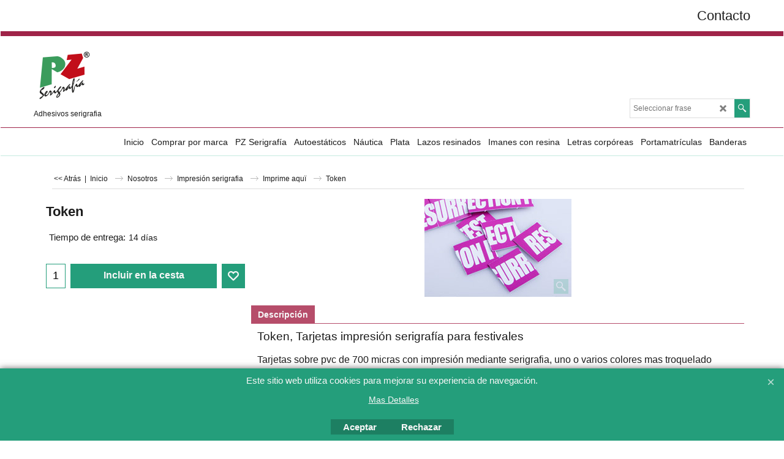

--- FILE ---
content_type: text/html; charset=utf-8
request_url: https://www.adhesivosserigrafia.com/contents/es/p161_Token.html
body_size: 18407
content:
<!doctype html>
<html xmlns:sf lang="es" dir="ltr">
<head prefix="og: http://ogp.me/ns# fb: http://ogp.me/ns/fb# product: http://ogp.me/ns/product#">
<meta http-equiv="Content-Type" content="text/html; charset=utf-8"/>
<meta name="viewport" content="width=device-width, initial-scale=1.0, maximum-scale=1.0"/>
<style id="_acj_">body{visibility:hidden!important}</style>
<script>if(self===top||(function(){try{return typeof(window.parent.applyColorScheme)!='undefined'||document.location.host.indexOf('samplestores.shopfactory')!=-1;}catch(e){return false;}})()){var _acj_=document.getElementById('_acj_');_acj_.parentNode.removeChild(_acj_);}else{top.location=self.location;}</script>
<style id="_cls_">#ProductLoop{opacity:0}</style>
<script>window.addEventListener('load',function(){setTimeout(function(){var _cls_=document.getElementById('_cls_');if(_cls_)_cls_.parentNode.removeChild(_cls_);},100);},false);setTimeout(function(){var _cls_=document.getElementById('_cls_');if(_cls_)_cls_.parentNode.removeChild(_cls_);},5000);</script>
<title>Token </title>
<meta name="description" content="Tarjetas impresión serigrafía"/>
<meta name="keywords" content="."/>
<meta http-equiv="expires" content="0"/>
<meta name="generator" content="ShopFactory V14 www.shopfactory.com"/>
<meta name="author" content="Serigrafía PZ s.l."/>
<link rel="canonical" href="https://www.adhesivosserigrafia.com/contents/es/p161_Token.html"/><meta property="og:image" content="https://www.adhesivosserigrafia.com/contents/media/l_tokens.jpg"/>
<meta property="og:image" content="https://www.adhesivosserigrafia.com/contents/media/l_tokens.jpg"/>
<meta property="og:type" content="product"/>
<meta property="og:url" content="https://www.adhesivosserigrafia.com/contents/es/p161_Token.html"/>
<meta property="og:title" content="Token"/>
<meta property="og:description" content="Token, Tarjetas impresión serigrafía para festivales"/>
<meta property="product:sku" content="token"/>
<meta property="product:price:amount" content="0.00"/>
<meta property="product:price:currency" content="EUR"/>
<meta property="product:weight:value" content="0.00"/>
<meta property="product:weight:units" content="kg"/>
<script type="text/javascript">//<![CDATA[
function getARMID(key,getOnly){if(getOnly){return(document.cookie.match('(?:^|;)\\s*'+key+'=([^;]*)')||['',''])[1];}var isNew=false,id=location.search.match('[\&\?]'+key+'=([^&]*)');if(id){id=id[1];var cookid=(document.cookie.match('(?:^|;)\\s*'+key+'=([^;]*)')||['',''])[1];isNew=(id!=cookid);}if(isNew){var date=new Date(2099,12,31);document.cookie=key+'='+id+'; expires='+date.toGMTString()+'; path='+location.pathname.replace(new RegExp('(?:contents/)?(?:'+document.documentElement.lang=='en-GB'?'en-uk':document.documentElement.lang+'/)?[^/]*$'),'')+';';if(typeof(parm)=='undefined')parm={};parm[key]=id;}return{'id':id,'new':isNew};}var aid=getARMID('aid');if(aid['id']&&aid['new']){idimg=new Image();idimg.src='//santu.com/webshop/aid_tracker.cgi?aid='+aid['id'];}
//]]></script>

<link rel="stylesheet" href="../styles/website.css?lmd=45602.612778" type="text/css"/><link rel="stylesheet" href="../styles/pa_sfx-content_navleft.css?lmd=45602.621019" type="text/css"/><link rel="stylesheet" href="../styles/pd_sfx-base_2.css?lmd=45602.613669" type="text/css"/><link rel="stylesheet" href="../styles/index1.css?lmd=45602.607859" type="text/css"/><link rel="stylesheet" href="../styles/index2.css?lmd=45602.612778" type="text/css"/><link rel="stylesheet" href="../styles/global.css?lmd=45602.621019" type="text/css"/><link rel="stylesheet" href="../styles/global-responsive.css?lmd=45602.621019" type="text/css"/><link rel="stylesheet" href="../../shared_files/icomoon/style.css?lmd=44505.398218" type="text/css"/><link rel="stylesheet" href="../../shared_files/flickity.min.css?lmd=43129.487940" type="text/css"/>
<style type="text/css" id="sf-load-css"></style>
<!-- Require IcoMoon --><script>var hasProducts=true;var pgid='P161';var LMD='';</script>
<script type="text/javascript" charset="utf-8" src="../loader.js?lmd=45602.620139"></script>
<script id="__sfLoadJQuery" src="../../shared_files/jquery-1.11.1.min.js" type="text/javascript"></script>
<script type="text/javascript" src="https://www.adhesivosserigrafia.com/shared_files/jquery.sidr.min.js,qlmd=43129.487940.pagespeed.jm.RnyJy2Yxey.js" defer></script>
<script type="text/javascript" charset="utf-8" src="../sf.js?lmd=45602.620833" defer></script>
<script type="text/javascript" src="https://www.adhesivosserigrafia.com/shared_files/flickity.pkgd.min.js,qlmd=43129.487940.pagespeed.jm.re2N8SFOtR.js" defer></script>
<script type="text/javascript" src="https://www.adhesivosserigrafia.com/shared_files/jquery.zoom.min.js,qlmd=43129.487940.pagespeed.jm._Di1oxl-9U.js" defer></script>
<script type="text/javascript" src="https://www.adhesivosserigrafia.com/shared_files/echo.js,qlmd=43152.433264.pagespeed.jm.mSoxt9AHBy.js" defer></script>
<script>if(typeof(tf)!='undefined'&&(typeof(tf.isInSF)=='undefined'||!tf.isInSF())){(function(i,s,o,g,r,a,m){i['GoogleAnalyticsObject']=r;i[r]=i[r]||function(){(i[r].q=i[r].q||[]).push(arguments)},i[r].l=1*new Date();a=s.createElement(o),m=s.getElementsByTagName(o)[0];a.async=1;a.src=g;m.parentNode.insertBefore(a,m)})(window,document,'script','//www.google-analytics.com/analytics.js','ga');ga('create','UA-19888529-1','pzserigrafia.com');ga('send','pageview');}</script>
<script type="text/javascript">var pgidx=tf.wm.jfile(location.href).replace(/\#.*$/,'');var _sfProductsInPage=[];sfFilters.deptEnabled=pgid;</script>
<meta name="optinout"/>
</head>
<body class="GC41 ThemeVersion-11">
<a name="top"></a>
<iframe name="extra" id="extra" src="../extra.html" width="5" height="5" frameborder="0" border="0" unselectable="on" style="position:absolute;z-index:0;overflow:hidden;left:50%;top:50%;display:none;width:5px;height:5px;" allowtransparency="true" class="is-detailed-view"></iframe>
<div class="GC39 header mobile">
<div class="GC26 utils group">
<menu>
<div class="menu_left_col">
<li id="util_menu" class="sf-button sf-corner">
<a id="sidemap-button" href="#Sidemap" title="Menu">
<svg version="1.1" id="Layer_1" xmlns="http://www.w3.org/2000/svg" xmlns:xlink="http://www.w3.org/1999/xlink" x="0px" y="0px" viewBox="0 0 512 512" style="enable-background:new 0 0 512 512;" xml:space="preserve">
<g>
<path d="M491.318,235.318H20.682C9.26,235.318,0,244.577,0,256s9.26,20.682,20.682,20.682h470.636
c11.423,0,20.682-9.259,20.682-20.682C512,244.578,502.741,235.318,491.318,235.318z"></path>
</g>
<g>
<path d="M491.318,78.439H20.682C9.26,78.439,0,87.699,0,99.121c0,11.422,9.26,20.682,20.682,20.682h470.636
c11.423,0,20.682-9.26,20.682-20.682C512,87.699,502.741,78.439,491.318,78.439z"></path>
</g>
<g>
<path d="M491.318,392.197H20.682C9.26,392.197,0,401.456,0,412.879s9.26,20.682,20.682,20.682h470.636
c11.423,0,20.682-9.259,20.682-20.682S502.741,392.197,491.318,392.197z"></path>
</g>
</svg>
</a>
</li>
</div>
<div class="mob_logo_col">
<div class="CompanyImage"><span></span><a href="../../index.html" title="">
<img width="100" height="100" src="[data-uri]" data-echo="../media/pzlogofinal.png" class="DataEchoLoaded" id="I" name="I" border="0" alt="" title="" hspace="0" vspace="0" align="" onmouseover="window.status='';return true;" onmouseout="window.status='';return true"/></a></div>
</div>
<div id="util_group" class="right_icon_col">
<script type="text/javascript">var idTimeoutMobileSearchHideBox=-1;function mobileSearch(el){clearTimeout(idTimeoutMobileSearchHideBox);if(!el)return;if(tf.content.document.search)tf.content.document.search.phrase.value=$(el).parents('#mobile_search').find('#phrase').val();tf.searchPhrase=$(el).parents('#mobile_search').find('#phrase').val();tf.utils.search_all();}function mobileSearchShowBox(){}function mobileSearchHideBox(){}</script>
<li id="mobile_cart" class="sf-button sf-corner">
<a href="#" title="Mi carrito" onclick="location=tf.wm.url('basket.html','-',true);return false;"><i class="icon-cart"></i> <span class="GC91 MiniCartTotalItemsQuantity_Mobile" id="MiniCartTotalItemsQuantity_Mobile">0</span></a>
</li>
</div>
</menu>
</div>
<div class="search_coll">
<div id="util_searchbox" class="sf-corner">
<form id="mobile_search" name="mobile_search" onsubmit="mobileSearch(this[0]);return false;">
<input type="search" id="phrase" name="phrase"/>
<span id="util_searchbox_search" class="sf-button sf-corner">
<button type="submit" title="Busca" style="border:none;background-color:transparent;"><i class="icon-search2">&nbsp;</i></button>
</span>
</form>
</div>
</div>
</div>
<script type="text/javascript">$(document).ready(function(){if(!tf.isInSF()&&!tf.isInDesigner())$('.gallery-box a').removeAttr('onclick');if(tf.isInSF()){window.Flickity.prototype._dragPointerDown=function(event,pointer){this.pointerDownPoint=Unipointer.getPointerPoint(pointer);}}var $galleryTopbar=null,galleryTopbarRowItems=0;function SetGalleryTopbar(){if($galleryTopbar)$galleryTopbar.flickity('destroy');$galleryTopbar=null;$galleryTopbar=$('.TopBar:visible .gallery-box').flickity({cellAlign:'center',freeScroll:true,contain:true,setGallerySize:false,prevNextButtons:false,pageDots:false,imagesLoaded:true});$galleryTopbar.flickity('resize');$('img',$galleryTopbar).css('opacity','');}var galleryRowItems=$('.Banner .BannerImage').length;if(galleryRowItems>=1){var $gallery=$('.Banner .gallery-box').flickity({wrapAround:true,autoPlay:(tf.isInSF()||galleryRowItems==1?false:5000),draggable:galleryRowItems>1,freeScroll:false,setGallerySize:false,prevNextButtons:galleryRowItems>1,pageDots:false});function ResizeGallery(){var wBanner=$('.Banner').width(),wAvailable=parseInt('.BannerLinkImageSizes.LinkLogo.FixedWidth')||wBanner,hAvailable=(parseInt($('.Banner .gallery-box').css('max-height','').css('max-height'))||parseInt('.BannerLinkImageSizes.LinkLogo.FixedHeight'));var rAvailable=hAvailable/wAvailable;var wMaxNatural=0,hMaxNatural=0;$('.Banner a.BannerImage img, .Banner a.BannerImage .slide-item').each(function(){$(this).width('');var wNatural=parseFloat(this.naturalWidth||this.getAttribute('data-naturalwidth')||this.getAttribute('width')||$(this).width()),hNatural=parseFloat(this.naturalHeight||this.getAttribute('data-naturalheight')||this.getAttribute('height')||$(this).height());if(wNatural>=wMaxNatural){if(hMaxNatural==0||hNatural<=hAvailable){wMaxNatural=wNatural;hMaxNatural=hNatural;}}});if(wMaxNatural>0&&hMaxNatural>0){hMaxNatural=(hMaxNatural/wMaxNatural)*Math.min(wBanner,wMaxNatural);wMaxNatural=wBanner;}var hMax=Math.min(hAvailable,hMaxNatural,wBanner*rAvailable);$('.Banner .gallery-box').css({'height':'','max-height':'none'}).attr('style',($('.Banner .gallery-box').attr('style')||'')+'height:'+hMax+'px!important;');$('.Banner .gallery-box .BannerImage').css('height','').attr('style',($('.Banner .gallery-box .BannerImage').attr('style')||'')+'height:'+hMax+'px!important;');$('.Banner a.BannerImage img, .Banner a.BannerImage .slide-item').each(function(){$(this).width($(this).width()>wBanner?'100%':$(this).width());});if($gallery)$gallery.flickity('resize');}$('.Banner .BannerImage img').off('load imageLoaded.flickity').on('load imageLoaded.flickity',ResizeGallery);$(window).on('load resize',ResizeGallery);if(galleryRowItems>1){$('.Banner .BannerImage').each(function(i,item){var clsname=i==0?"button selected":"button";$('.Banner .gallery-buttons').append('<span class="'+clsname+'">&nbsp;</span>');});var flkty=$gallery.data('flickity');var $cellButtonGroup=$('.Banner .gallery-buttons');var $cellButtons=$cellButtonGroup.find('.button');$gallery.on('cellSelect',function(){$cellButtons.filter('.selected').removeClass('selected');$cellButtons.eq(flkty.selectedIndex).addClass('selected');});$cellButtonGroup.on('click','.button',function(){var index=$(this).index();$gallery.flickity('select',index);});}}function galleryGetRowItems(outerSelector,itemSelector){var w=0,wOuter=$(outerSelector).width()-1,items=0;$(outerSelector).find(itemSelector).each(function(){w+=$(this).outerWidth(true);items++;var margin=($(this).outerWidth(true)-$(this).outerWidth());if(w-margin+1>=wOuter)return false;});return items;}var $gallery1=null,gallery1RowItems=0;function SetGallery1(){if($gallery1)$gallery1.flickity('destroy');$gallery1=$('.PageLinkBoxWrapper .gallery-box').flickity({cellAlign:'left',wrapAround:true,freeScroll:true,setGallerySize:false,prevNextButtons:false,pageDots:false});$gallery1.flickity('resize');$('.PageLinkBoxWrapper .gallery-action').removeClass('hide');}$('.PageLinkBoxWrapper .gallery-action').eq(0).on('click',function(){for(var n=0;n<gallery1RowItems;n++){$gallery1.flickity('previous');}});$('.PageLinkBoxWrapper .gallery-action').eq(1).on('click',function(){for(var n=0;n<gallery1RowItems;n++){$gallery1.flickity('next');}});var $gallery2=null,gallery2RowItems=0;function SetGallery2(){if($gallery2)$gallery2.flickity('destroy');$gallery2=$('.BannerBottomWrapper .gallery-box').flickity({cellAlign:'left',wrapAround:true,freeScroll:true,setGallerySize:false,prevNextButtons:false,pageDots:false});$gallery2.flickity('resize');$('.BannerBottomWrapper .gallery-action').removeClass('hide');}$('.BannerBottomWrapper .gallery-action').eq(0).on('click',function(){for(var n=0;n<gallery2RowItems;n++){$gallery2.flickity('previous');}});$('.BannerBottomWrapper .gallery-action').eq(1).on('click',function(){for(var n=0;n<gallery2RowItems;n++){$gallery2.flickity('next');}});$(window).resize(function(){gallery1RowItems=galleryGetRowItems('.PageLinkBoxWrapper','.PageLinkBoxItem');if($('.PageLinkBoxWrapper .PageLinkBoxItem').length>=gallery1RowItems)SetGallery1();if($('.PageLinkBoxWrapper .PageLinkBoxItem').length<=gallery1RowItems)$('.PageLinkBoxWrapper .gallery-action').addClass('hide');gallery2RowItems=galleryGetRowItems('.BannerBottomWrapper','.BannerBottomItem');if($('.BannerBottomWrapper .BannerBottomItem').length>=gallery2RowItems)SetGallery2();if($('.BannerBottomWrapper .BannerBottomItem').length<=gallery2RowItems)$('.BannerBottomWrapper .gallery-action').addClass('hide');if(tf.isMobile&&$('.header.mobile > .TopBar').length==0){if($galleryTopbar)$galleryTopbar.flickity('destroy');$galleryTopbar=null;$('#WebSite .TopBar').clone(true).attr('id',$('#WebSite .TopBar').attr('id')+'Clone').prependTo('.header.mobile');(function waitForMobileUtils(){if(!tf.utils||!tf.utils.showMobileUtils){setTimeout(waitForMobileUtils,200);return;}tf.utils.showMobileUtils();})();}else if(!tf.isMobile){if($galleryTopbar)$galleryTopbar.flickity('destroy');$galleryTopbar=null;$('.header.mobile > .TopBar').remove();}galleryTopbarRowItems=0;$('.TopBar:visible .CustomNavBox').each(function(){galleryTopbarRowItems+=$(this).outerWidth(true);})
if($galleryTopbar!=null&&$('.TopBar:visible .gallery-box').width()>=galleryTopbarRowItems){$galleryTopbar.flickity('destroy');$galleryTopbar=null;}else if($('.TopBar:visible .gallery-box').width()<galleryTopbarRowItems)SetGalleryTopbar();});$(window).trigger('resize');});</script>
<div id="WebSite" class="GC38">
<div id="WebSiteHeader" class="GC39 LayoutObject">
<div id="WebSiteHeaderInner" class="WebSiteHeaderInner">
<div id="TopBar" class="GC89 TopBar">
<div id="TopBarDesign" class="GC89 TopBarDesign"></div>
<div id="CustomNav-D-45" class="CustomNav">
<div id="GalleryBoxTop" class="GC89 gallery-box gallery-box2">
<a target="" href="contactus.html" class="" id="">
<div class="CustomNavBox" title="" id="CustomNavImage-D-45LD168">
<div class="CustomNavInfo">
<div class="GC69 CustomNavTitle" ID="CustomNavTitle-D-45LD168">Contacto</div>
</div>
<div class="GC47 hover_col"></div>
</div>
</a>
</div>
</div>
</div>
<div id="DesignImage1" class="GC26 DesignImage1">
<span id="DesignBar1" class="GC26 top-designbar" sf:fixedwidth="1920"></span>
<div class="header-mid-bar">
<div class="title-wrapper">
<div id="CompanyImage" class="smaller">
<a href="../../index.html" title="">
<img width="100" height="100" src="[data-uri]" data-echo="../media/pzlogofinal.png" class="DataEchoLoaded" id="I" name="I" border="0" alt="" title="" hspace="0" vspace="0" align="" onmouseover="window.status='';return true;" onmouseout="window.status='';return true"/>
</a>
</div>
<h2 id="SiteSlogan" class="GC42">Adhesivos serigrafia</h2>
</div>
<div class="wrap_bottom">
<div class="top-right">
<div id="Search" class="GC86">
<div id="search-wrapp" class="search-wrapper-new">
<form name="search">
<input class="GC22 SearchTextField" type="text" id="phrase" name="phrase" size="12" maxlength="40" placeholder="Seleccionar frase"/>
<a id="serachIcon" class="GC48 icon-search2 SearchButton" title="Busca" href="#"></a>
<a class="GC48 icon-zoom-in2 SearchButton SearchButtonAdvanced" title="Búsqueda Avanzada" href="#"></a>
</form>
</div>
</div>
</div>
</div>
</div>
</div>
<div id="Index2-spacer">
<div id="Index2Bar" class="GC32 Index2Bar"></div>
<div id="Index2" class="GC32 Index2">
<script src="https://www.adhesivosserigrafia.com/shared_files/jquery.menu-aim.js.pagespeed.jm.j8IdsWSoQz.js" defer="true"></script>
<script src="https://www.adhesivosserigrafia.com/shared_files/jquery.megamenu.js.pagespeed.jm.uULj0OwL6G.js" defer="true"></script>
<script type="text/javascript" src="https://www.adhesivosserigrafia.com/contents/media/packery.pkgd.min.js.pagespeed.jm.YZUxQlWOs-.js"></script>
<script type="text/javascript">$(function(){$('.Index2').on('load',function(){var idxNum=$(this).attr('class').replace(/.*Index(\d+).*/,'$1');var GCNum=[{'top':'GC28','tophover':'GC29','sub':'GC30','subhover':'GC31'},{'top':'GC32','tophover':'GC33','sub':'GC34','subhover':'GC35'}][idxNum-1];$('.idx'+idxNum+'Submenu').empty();var $branch=$('[id^=idx][id$='+tf.pgid+'] + ul',$(this)).clone(true,true);if($branch.length>0){var $subpageNavigation=$('#idxSubpageNavigationAlt');if($subpageNavigation.length==0){$subpageNavigation=$('#idxSubpageNavigation');if($subpageNavigation.length==0)$subpageNavigation=$('<div id="idxSubpageNavigation"></div>');var placed=false,$placement=$('.PageTitle');if($placement.length>0){$placement.after($subpageNavigation);if($('.PageImage ~ .PageTitle + #idxSubpageNavigation').length==1)$('.PageImage').insertAfter('#idxSubpageNavigation');placed=true;}if(!placed){var selectors=['.PageIntroduction','.PageDescription'];for(var n=0;n<selectors.length;n++){$placement=$(selectors[n]);if($placement.length>0){$placement.before($subpageNavigation);if($('.PageImage ~ #idxSubpageNavigation + '+selectors[n]).length==1)$('.PageImage').insertAfter('#idxSubpageNavigation');placed=true;break;}}}if(!placed){var selectors=['#PageContainer1','#PageContainer11'];for(var n=0;n<selectors.length;n++){$placement=$(selectors[n]);if($placement.length>0){$placement.append($subpageNavigation);break;}}}}$subpageNavigation.width('auto').removeClass('GC28 GC32').append('<div class="idx'+idxNum+'Submenu" data-toplevelid="d-34"><i class="icon-spinner2 icon-fa-spin"></i></div>');$branch.find('> li > ul, i[class*=icon-], li.see-all').remove();$branch.find('> li').on('mouseover',function(){tf.navOvr(this,'',GCNum['subhover']);if(tf.autoText)tf.autoText.localApply(this.parentNode);}).on('mouseout',function(){tf.navOut(this,'',GCNum['sub']);if(tf.autoText)tf.autoText.localApply(this.parentNode);}).addClass('idx'+idxNum+'Sub').find('> a').on('mouseover',function(){tf.navOvr(this,'','');}).on('mouseout',function(){tf.navOut(this,'','');}).addClass('idx'+idxNum+'Sub');var mh=0;$branch.find('> li > a > img').each(function(){var hasImg=!!$(this).attr('src');if(!hasImg)$(this).hide();mh=Math.max(mh,$(this).css('max-height'));});var prop=(mh?'height:'+mh+'px;':'');$branch.find('> li > a').each(function(){if($(this).find('> img').length>0)$(this).find('> img').wrap('<div class="SubPageNavigationImageContainer" style="'+prop+'"></div>');else $(this).prepend('<div class="SubPageNavigationImageContainer"><span></span></div>');$(this).addClass('SubPageNavigationBox').find('> span').addClass('SubPageNavigationTitle').wrap('<div class="SubPageNavigationTitleContainer"></div>');});$('.idx'+idxNum+'Submenu').empty().append($branch);$(window).on('load resize',function(){var $container=$('.idx'+idxNum+'Submenu > ul'),$items=$('li',$container);var outerSpace=$items.outerWidth(true)-$items.width();var maxAvailableWidth=$container.css('width','auto').width();var maxColumns=8,itemMaxWidth=260,w=0;for(var n=1;n<=maxColumns;n++){w=parseInt((maxAvailableWidth/n)-outerSpace);if(w<=itemMaxWidth)break;}$items.width(w);$container.width((w+outerSpace)*Math.min(n,$items.length));if(tf.echo)tf.echo.render();});$(window).trigger('resize');}$('> ul[class*=idx]',$(this)).sfMegaMenu({'submenuDirection':'below','layout':'mega','showImages':1,'iconOpenRight':'icon-arrow-right3','iconOpenDown':'icon-arrow-down3','iconNoImage':'icon-image','iconPin':'icon-pushpin','idxNum':idxNum,'onLoad':function(){var $idxSlider=$('#Index2 > .idx2List');$('> li',$idxSlider).last().clone().appendTo($idxSlider).children().remove();function setIdxSlider(){$idxSlider.parent().width('100%').css('float','none');$idxSlider.on('cellSelect',function(){var flkty=$(this).data('flickity');if(flkty){if(flkty.selectedIndex==$(this).data('selectedIndex'))return;if($(this).data('translateX')==$('.flickity-slider',this).css('transform')){if(flkty.selectedIndex>$(this).data('selectedIndex'))flkty.selectedIndex=$(this).data('selectedIndex');else if(flkty.selectedIndex<$(this).data('selectedIndex'))flkty.selectedIndex--;}$(this).data({'selectedIndex':flkty.selectedIndex,'translateX':$('.flickity-slider',this).css('transform')});}}).on('settle',function(){var $last=$('.flickity-slider > li',this).last(),shifted=$('.flickity-slider',this).css('transform').match(/matrix\((.+)\)/)||$('.flickity-slider',this).css('transform').match(/matrix3d\((.+)\)/),shiftedpx=0;if(shifted&&shifted.length>1)shiftedpx=parseFloat((shifted[1].split(', ')[12])||(shifted[1].split(', ')[4]));if(parseFloat($last.css('left'))+$last.outerWidth(true)<=$('.flickity-slider',this).width()+Math.abs(shiftedpx))$('.next',this).attr('disabled','disabled');else $('.next',this).removeAttr('disabled');}).flickity({cellAlign:'left',contain:true,wrapAround:false,autoPlay:false,draggable:true,freeScroll:true,setGallerySize:false,prevNextButtons:true,pageDots:false,percentPosition:false}).flickity('resize').find('.flickity-viewport').find('.flickity-slider').addClass('idx2List').end().parentsUntil('[id^=WebSite]').each(function(){var zIndex=$(this).css('z-index');if(zIndex=='auto'||parseInt(zIndex)<=0)$(this).css('z-index',idxNum==2?1000:1001);});}function unsetIdxSlider(){if($idxSlider.hasClass('flickity-enabled')){$idxSlider.flickity('destroy');}$idxSlider.parent().css({'float':''});}$(window).on('resize',function(){unsetIdxSlider();$idxSlider.parent().css({'width':'','float':'none'});if($('#WebSite').width()>619){var w=0,wContainer=($idxSlider.parent().outerWidth(true)||$idxSlider.outerWidth(true))+1;$('> li, .flickity-slider > li',$idxSlider).each(function(){w+=$(this).outerWidth(true);$(this).css('height','');if($(this).outerHeight()>0)$(this).outerHeight($(this).outerHeight());});if(w-1>wContainer){setIdxSlider();$idxSlider.flickity('resize');setTimeout(function(){$idxSlider.flickity('reposition');},200);}else if(w<wContainer)unsetIdxSlider();}});$(window).trigger('resize');},'onAfterOpen':function(o,b){$('.sfmm-dropdown-content').packery({itemSelector:'.sfmm-dropdown-content > li',gutter:0});}}).find('> li > a > .thumbnail-inner, > li > a > img').remove().end().parent().find('.idx2List > li > a > span').addClass('vcenter');});});</script>
<script type="text/javascript">equalHeightClass.push('SubPageNavigationImageContainer');</script>
<script type="text/javascript">equalHeightClass.push('SubPageNavigationTitleContainer');</script>
<script type="text/javascript">equalHeightClass.push('SubPageNavigationBox');</script>
<!--
Version tag, please don't remove
$Revision: 46130 $
$HeadURL: svn://localhost/ShopFactory/branches/V14_60/bin/SFXTemplates/Index/Horizontal/SFX-MEGAPIX-1_1/toplevel.html $
-->
<i class="icon-spinner2 icon-fa-spin"></i>
<script type="text/javascript">jQuery(document).ready(function(){jQuery('.Index2').load(tf.wm.url('d-33.html','-',true)+' ',function(){if(tf.isEntryPage){jQuery('.Index2 a[href]').not('a[href^=http]').each(function(){if(this.id.match(/D-2$/))this.href=tf.wm.url((tf.lang==tf.baseLang?'../../':'../../'+tf.lang+'/')+this.href.replace(/.*\//,''),'-');else this.href=tf.wm.url(this.href.replace(/.*\//,''),'-',true);});jQuery('.Index2 a img[src]').each(function(){jQuery(this).attr('src',jQuery(this).attr('src').replace(/\.\.\/media\//g,(tf.lang!=tf.baseLang?'../':'')+'contents/media/'));if(jQuery(this).data('echo'))jQuery(this).attr('data-echo',jQuery(this).data('echo').replace(/\.\.\/media\//g,(tf.lang!=tf.baseLang?'../':'')+'contents/media/'));});}else{jQuery('.Index2 a[href]').not('a[href^=http]').each(function(){if(this.id.match(/D-2$/)){this.href=tf.wm.url((tf.lang==tf.baseLang?'../../':'../../'+tf.lang+'/')+this.href.replace(/.*\//,''),'-');}});}jQuery('.Index2').trigger('load');});});</script>
</div><div id="idx2Sentinel"></div>
</div>
<!-- SFNOTE_END: IndexCodeSnippetBottom --></div>
</div>
<div id="WebSiteContent" class="GC1 inner-content">
<div id="Content" class="GC24 ContentBody">
<div itemtype="http://schema.org/BreadcrumbList" class="GC6 Breadcrumbs" itemscope="" ID="Breadcrumbs-P161">
<div class="GC6 breadcrumDesign"></div>
<div class="BreadcrumbsTrail">
<script type="text/javascript">addEvent('onunload',function(){tf.nametag.add('pgidxFrom',tf.pgidx);return true;});</script>
<a href="d68_Imprime_aqui.html#p161" onclick="cancelBuble(event);if(tf.isInDesigner()){history.back();return false;}var backURL=tf.moreHistory.pop(tf.pgidx);if(backURL)location=(backURL.indexOf(tf.enterFilename)==0?'../../':'')+backURL;else{if(tf.moreHistory._stack.length==0)return true;else history.back();}return false;"><span class="LayoutObject" id="BackLink">&nbsp;&lt;&lt; Atrás&nbsp;</span></a>
|&nbsp;
<nobr itemprop="itemListElement" itemscope itemtype="http://schema.org/ListItem">
<a href="../../index.html" title="Inicio" itemprop="item">
<span itemprop="name">Inicio</span><meta itemprop="position" content="0"/>
</a>
</nobr>
<nobr itemprop="itemListElement" itemscope itemtype="http://schema.org/ListItem">
<a href="d136_Serigrafia-PZ.html" title="Nosotros" itemprop="item">
<span itemprop="name">Nosotros</span><meta itemprop="position" content="1"/>
</a>
</nobr>
<nobr itemprop="itemListElement" itemscope itemtype="http://schema.org/ListItem">
<a href="d66_Impresion-serigrafia.html" title="Impresión serigrafia" itemprop="item">
<span itemprop="name">Impresión serigrafia</span><meta itemprop="position" content="2"/>
</a>
</nobr>
<nobr itemprop="itemListElement" itemscope itemtype="http://schema.org/ListItem">
<a href="d68_Imprime_aqui.html" title="Imprime aquï" itemprop="item">
<span itemprop="name">Imprime aquï</span><meta itemprop="position" content="3"/>
</a>
</nobr>
<nobr itemprop="itemListElement" itemscope itemtype="http://schema.org/ListItem" style="display:none;">
<a href="p161_Token.html" title="Token" itemprop="item">
<span itemprop="name">Token</span><meta itemprop="position" content="4"/>
</a>
</nobr>
<style>.Breadcrumbs nobr{display:inline}</style>
<nobr><span>Token</span></nobr>
</div>
</div>
<div id="PageContainer11" class="EqualHeight_PageContainer1">
<!-- Page elements are kept in this div so the if statement above may
make room for PageLinkBox -->
<div id="PageContainer1" class="EqualHeight_PageContainer1">
<script type="text/javascript">tf.lastpage=tf.wm?tf.wm.jfile(location.href):'';tf.nametag.add('lastpage',tf.lastpage);tf.lastdeptpage=tf.wm?tf.wm.jfile(location.href):'';tf.nametag.add('lastdeptpage',tf.lastdeptpage);</script>
<script type="text/javascript">//<![CDATA[
function mfw(){var a='<div style="line-height:0.01em;height:0;overflow-y:hidden;">';for(var n=0;n<20;n++)a+='&lt;!-- MakeFullWidth'+n+' --&gt;';a+='</div>';dw(a);}var jsloaded=false,opt=[];function add_opt(id,name,title,type,opttype,combine){opt[opt.length]=[id,name.replace(/&nbsp;/g,''),title.replace(/&nbsp;/g,''),type,opttype,combine];}var sfAddRef=[];function getAddDiv(){return gl('sfLightBox');}function sfAddPop(name,isLang){if(!isInSF()&&tf.utils){if(!name)name='pconfirm';sfAddRef=[];tf.utils.showPopup(tf.wm.url(name+'.html',tf.lmd[name],isLang),630,190,true,false,false,'AddToBasket');}}function sfAddUnpop(){if(tf.utils){if(jQuery('#sfLightBox.AddToBasket').length>0)tf.utils.sfMediaBox.closeBox();}}var bpriceArr=[],ppriceArr=[],weightArr=[],crFFldArr=[],ppriceCrossPromotionArr=[],bpriceCrossPromotionArr=[];function ppriceDsp(n){var cc=tf.currentCurrency,dd=cc.decimal_places,cm=cc.multiplier,sm=tf.shopCurrency.multiplier,dec=Math.pow(10,dd),s=''+(Math.round((n*cm/sm)*dec)/dec),dp=s.indexOf('.');if(dp==-1)dp=s.length;else dp++;s+=(s.indexOf('.')==-1&&dd>0?'.':'')+'00000'.substr(0,dd-(s.length-dp));return s;}function ppriceDscPct(dsc,prc){dsc=ppriceDsp(prc-(prc*dsc/100));return dsc;}function dBasePrice2(Id,arr,w){if(!arr)return;if(!w)w=window;arr=arr.split(core.str_sep1);if(w.document.getElementById('ProductBasePrice-'+Id)){var bpriceHTML=core.bprice([Id,arr[4],arr[5],arr[6],arr[2]]);if(bpriceHTML!='')w.document.getElementById('ProductBasePrice-'+Id).innerHTML=bpriceHTML;}}
//]]></script>
<script type="text/javascript">//<![CDATA[
var __sfChoiceImageLocation='optionarea_radiobutton_one',__sfChoiceImageWidth=parseInt('400');
//]]></script>
<script type="text/javascript">$(document).ready(function(){if(!tf.isInSF()&&!tf.isInDesigner())$('.gallery-box a, .ProductCrossPromotionRecommendSliderItem a').removeAttr('onclick');if(tf.isInSF()){window.Flickity.prototype._dragPointerDown=function(event,pointer){this.pointerDownPoint=Unipointer.getPointerPoint(pointer);}}function PCPGallery(idPCPGS,idPCPGB,idPCPGC,idPCPGA){this.$PCPGallery=null;this.$PCPGallerySlider=$(idPCPGS);this.$PCPGalleryBox=this.$PCPGallerySlider.find(idPCPGB);this.$PCPGalleryContainer=this.$PCPGallerySlider.find(idPCPGC);this.$PCPGalleryAction=this.$PCPGallerySlider.find(idPCPGA);this.PCPGalleryRowItems=0;var me=this;this.setPCPGallery=function(){if(this.$PCPGallery)return;this.$PCPGallery=this.$PCPGalleryBox.flickity({cellAlign:'left',wrapAround:true,freeScroll:true,setGallerySize:true,prevNextButtons:false,pageDots:false});this.$PCPGallery.flickity('resize');this.$PCPGalleryAction.removeClass('hide');var PCPGallery=this.$PCPGallery;setTimeout(function(){PCPGallery.flickity('resize');},2000)}
this.unsetPCPGallery=function(){this.$PCPGalleryAction.addClass('hide');if(this.$PCPGallery){this.$PCPGallery.flickity('destroy');this.$PCPGallery=null;}}
this.togglePCPGallery=function(){var PCPGalleryBoxWidth=this.$PCPGalleryBox.width(),PCPGalleryItemsWidth=0;this.$PCPGalleryContainer.width('').each(function(){PCPGalleryItemsWidth+=$(this).outerWidth(true);});this.PCPGalleryRowItems=parseInt((PCPGalleryBoxWidth/(PCPGalleryItemsWidth/this.$PCPGalleryContainer.length)));this.$PCPGalleryContainer.outerWidth(PCPGalleryBoxWidth/this.PCPGalleryRowItems,true);PCPGalleryItemsWidth=0;this.$PCPGalleryContainer.each(function(){PCPGalleryItemsWidth+=$(this).outerWidth(true);});if(PCPGalleryItemsWidth<=PCPGalleryBoxWidth+this.PCPGalleryRowItems)debounce(function(){me.unsetPCPGallery.apply(me);},200)();else debounce(function(){me.setPCPGallery.apply(me);},200)();}
this.$PCPGallerySlider.find('.icon-arrow-left3').on('click',function(){for(var n=0;n<me.PCPGalleryRowItems;n++)me.$PCPGallery.flickity('previous');});this.$PCPGallerySlider.find('.icon-arrow-right3').on('click',function(){for(var n=0;n<me.PCPGalleryRowItems;n++)me.$PCPGallery.flickity('next');});this.togglePCPGallery();$(document).bind('domChanged',function(){me.togglePCPGallery.apply(me);});$(window).resize(function(){me.togglePCPGallery.apply(me);});}var PCPGallery1=new PCPGallery('.ProductCrossPromotionSlider','.gallery-box','.ProductCrossPromotionContainer','.gallery-action');var PCPGallery2=null;$(tf.content).on('PHPWidget_Recommend_render',function(){PCPGallery2=new PCPGallery('.ProductCrossPromotionRecommendSlider','.ProductCrossPromotionRecommendSliderItem','.ProductCrossPromotionContainer_Recommend','.gallery-action');});});</script>
<div id="ProductContainer1">
<form name="productForm" id="ProductLoop">
<div class="GC22 Product" ID="Product-P161">
<script type="application/ld+json">
[{
"@context":"http://schema.org",
"@type":"Product",
"@id":"Product-P161",
"sku":"token",
"name":"Token",
"brand":{"@type":"Brand","name":""},
"description":"Token, Tarjetas impresión serigrafía para festivales",
"offers":{
"@type":"Offer",
"url":"https://www.adhesivosserigrafia.com/contents/es/p161_Token.html",
"availability":"InStock",
"priceCurrency":"EUR",
"priceValidUntil":"2099-12-31",
"seller":{
"@type":"Organization",
"name":"Serigrafía PZ s.l.",
"address":{
"streetAddress":"Conradors, 25",
"addressLocality":"Marratxí",
"@type":"PostalAddress"
}
}
},
"image":"https://www.adhesivosserigrafia.com/contents/media/l_tokens.jpg"
}]
</script>
<a name="p161"></a>
<script type="text/javascript">//<![CDATA[
_sfProductsInPage.push('P161');function add_P161(type,temp){if(tf.coreLoaded&&tf.wm.pProp('P161')){if(tf.core.cthtb)eval(tf.core.cthtb);var type2Name={undefined:'',1:'FavoritesButton',2:'RequestQuoteButton',3:'RequestSampleButton'};if(!temp){tf.qandi['progressbar']('P161',true,type2Name[type]);}tf.utils.populateOpt(null,'P161');var b=core.load_add(d,type,'P161','Token','0.00','token','0',0,'TD1','','','','',opt,isInSF(),s,'-1.000',temp);if(b&&typeof(fillBasketTable)!='undefined')fillBasketTable();if(!temp){setTimeout(function(){tf.qandi['progressbar']('P161',false,type2Name[type]);},700);}return b;}else{setTimeout(function(){add_P161(type,temp);},500);return 0;}}
//]]></script>
<div class="ProductContainer5 EqualHeightProductContainer5-2" id="ProductContainer5">
<div class="ProductContainer4" id="ProductContainer4">
<div class="ProductContainer3" id="ProductContainer3">
<div id="ProductImageContainer-P161" class=" ProductImageContainer ThumbnailSlider-vertical" style="">
<div style="position:relative;z-index:1;" class="ImgLink">
<div id="ProductImage-P161" class="ProductImage">
<a src="../media/l_tokens.jpg" tn="" tnreal="" rel="sfMediaBox[ProductImage-P161]" id="ProductThumbnailImage-P161" title="" description="" mediatype="IMG" mw="240" mh="160" onclick="cancelBuble(event);if(tf.utils&&!tf.isInSF())tf.utils.sfMediaBox.init(['ProductImage-P161',''],gl('ProductImage-P161').getAttribute('jumptoid'));return false;" class="">
<img width="240" height="160" src="[data-uri]" data-echo="../media/l_tokens.jpg" class="DataEchoLoaded" id="IP161" name="IP161" border="0" alt="tokens" title="tokens" hspace="0" vspace="0" align="" onmouseover="window.status='tokens';return true;" onmouseout="window.status='';return true"/>
<div class="GC10 ProductImageCaptionIcon Icon ImgLink sf-corner sf-gradient" style="position:absolute;bottom:5px;right:5px;z-index:1;" id="pici-P161" onclick="cancelBuble(event);if(tf.utils&&!tf.isInSF())tf.utils.sfMediaBox.init(['ProductImage-P161','ProductMoreImages-P161',''],gl('ProductImage-P161').getAttribute('jumptoid'));return false;">
<i class="icon-fa-overlay-sm icon-search2 icon-fa-1x"></i>
</div>
</a>
</div>
</div>
<style>#ProductImage-P161{max-width:100%}</style>
</div>
</div>
<div class="ProductContainer2 EqualHeightProductContainer5-2" id="ProductContainer2" ID="ProductContainer2-P161">
<div class="GC60 ProductContainer6" id="ProductContainer6">
<a href="p161_Token.html"><h1 class="GC37 ProductTitle" ID="ProductTitle-P161">Token</h1></a>
<div class="ProductPurchaseContainer">
<div class="ProductPurchaseContainerInner">
<link itemprop="url" href="https://www.adhesivosserigrafia.com/contents/es/p161_Token.html"/>
<meta itemprop="priceCurrency" content="EUR"/>
<meta itemprop="availability" content="http://schema.org/InStock"/>
<div itemprop="seller" itemtype="http://schema.org/Organization" itemscope>
<meta itemprop="name" content="Serigrafía PZ s.l."/>
<div itemprop="address" itemscope itemtype="http://schema.org/PostalAddress">
<meta itemprop="streetAddress" content="Conradors, 25"/>
<meta itemprop="addressLocality" content="Marratxí"/>
</div>
<meta itemprop="email" content="pz@pzserigrafia.com"/>
<meta itemprop="telephone" content="0034 971 60 42 60"/>
</div>
<div class="ProDiscount GC56">
<div id="ProductDiscountDisplay-P161" class="ProPercentage" style="display:none;">
</div>
</div>
<div class="GC56 ProductPriceCalculated" ID="ProductPriceCalculated-P161"></div><div class="GC67 ProductPriceOtherInformation">
<input type="hidden" name="ProductPriceLayout"/>
<div class="ProductIncTaxes" ID="ProductIncTaxes-P161"></div>
<div class="ProductPriceTax">
<span id="ProductPriceTaxPrice-P161" class="ProductPriceTaxPrice"></span>
<span id="ProductPriceTaxPriceText-P161" class="ProductPriceTaxPriceText"></span>
</div>
<div class="ProductPriceOther_ShippingWeightBasePrice">
</div>
</div>
<script type="text/javascript">ppriceArr.push(['P161','','TD1','0.000',0]);</script>
</div>
</div>
<ul class="GC55 ProductNumberBasePriceContainer">
<div class="GC55 ProductDeliveryTime">
<span class="GC55">Tiempo de entrega:</span><span id="ProductDeliveryTime-P161" class="GC55 ProductDeliveryTime">14 días</span>
</div>
</ul>
</div>
<div class="ProductIcons" id="ProductIcons-P161">
<div class="GC13 AddToBasketQnty sf-corner">
<script type="text/javascript">dw(qandi['qtyFld']('P161','-1.000','0',''));</script>
</div>
<div class="AddToBasketSpacer" style="float:left;"></div>
<div class="GC13 AddToBasketButton large sf-corner has-favorites " ID="AddToBasketButton-P161">
<span class="ImgLink" onclick="if(isInSF())return;cancelBuble(event);sfAddPop();if(add_P161()!=0){sfAddUnpop();}return false;" title="Incluir en la cesta"><span>
<span class="large">Incluir en la cesta</span>
</span></span>
</div>
<div class="AddToBasketSpacer" style="float:left;"></div>
<div class="GC13 FavoritesButton sf-corner" ID="FavoritesButton-P161">
<span class="ImgLink" onclick="if(isInSF())return;add_P161(1);return false;" title="Favoritos"><i class="icon-heart-o"></i><span></span></span>
</div>
</div>
<script>productIconsLocker('P161');</script>
<div id="productmediashareholder"><script type="text/javascript">tf.load('load_productmediashare.html','productmediashareholder',false,null,true);</script></div>
</div><div id="ProductDetailsNav">
<ul id="ProductDetailsTab" class="GC62 ProductDetailsTab" ID="ProductDetailsTab-P161">
<div class="GC64 divider"></div>
<li data-index="1" class="GC64 ProductDetailsTabItem sf-corner"><span onclick="this.blur(); return productDetailsPanelShow(1);" title="">Descripción</span></li>
</ul>
</div>
<div class="GC73 ProductDetailsPanel1" id="ProductDetailsPanel1">
<div class="GC73 ProductContainer5" id="ProductContainer5">
<h2><div class="GC11 ProductIntroduction" ID="ProductIntroduction-P161">Token, Tarjetas impresión serigrafía para festivales</div></h2><!--schema.org format-->
<div class="GC12 ProductDescription" ID="ProductDescription-P161"><P>Tarjetas sobre pvc de 700 micras con impresión mediante serigrafia, uno o varios colores mas troquelado</P>
<P>Troqueles con varias divisiones</P>
<P>Precio por presupuesto personalizado</P>
<UL>
<LI>Sobre pvc</LI>
<LI>Sobre metacrilato</LI>
<LI>Sobre forex</LI>
<LI></LI></UL></div>
</div><!--5-->
</div><!--ProductDetailsPanel1-->
</div>
</div>
<div id="ProductComments" class="ProductComments"></div>
</div><!--Product-->
</form>
<script type="text/javascript">//<![CDATA[
function productDetailsPanelShow(n,prid){var orign=n;if(typeof(n)=='undefined')n=1;var p='ProductDetails',v='',g='',selectorPrefix='[id^=Product-]';if(prid)selectorPrefix='#Product-'+prid;jQuery(selectorPrefix).each(function(){jQuery('.'+p+'Tab li',this).each(function(){jQuery(this).find('span').attr('canfollowlink',true);var i=jQuery(this).data('index')||(parseInt(jQuery(this).attr('id').replace(p+'Tab','')));if(n==-1)n=i;v=(i==n)?'On':'Off',g=(i==n)?'GC64':'GC63';jQuery(this).attr('class',jQuery(this).attr('class').replace(new RegExp('(?:GC64|GC63)? ?(?:'+p+'TabItem '+p+'Tab(?:On|Off) LayoutObject ?)?'),g+' '+p+'TabItem '+p+'Tab'+v+' LayoutObject '));});jQuery('[id^='+p+'Panel]',this).each(function(){var i=parseInt(jQuery(this).attr('id').replace(p+'Panel',''));if(n==-1)n=i;v=(i==n)?'On':'Off';jQuery(this).attr('class',jQuery(this).attr('class').replace(new RegExp(' ?'+p+'Panel(?:On|Off)'),'')+' '+p+'Panel'+v);});if(tf.autoText)tf.autoText.localApply(jQuery('.'+p+'Tab',this).get(0));});if(orign!=-1&&tf.utils){equalHeightOnClass();tf.utils.equaldiv();}if(tf.mfhObj)mfhObj.resize(true);return false;}addOnload(function(){equalHeightClass.push('ProductDetailsTab');productDetailsPanelShow(-1);});
//]]></script>
</div>
<script type="text/javascript">equalHeightClass.push('EqualHeight_ProductCrossPromotionRecommendContainer');</script>
<script type="text/javascript">//<![CDATA[
tf.sfOffsetCenterCols=0;function sfEqualRow(oOffset,idChildPrefix,aItm,idItemPrefix){function affectHeight(els,x,mh,nn){for(var n=0;n<nn;n++){var el=els[x-n];if(el){jQuery(el).outerHeight(mh);}}}if(!tf.sfOffsetCenterCols){var w=jQuery(oOffset).find('[id^="'+idItemPrefix.split(',').join('"],[id^="')+'"]').first().outerWidth(true);if(w>0){tf.sfOffsetCenterCols=parseInt((jQuery(oOffset).width()/w));}}var coll=jQuery(oOffset).find('.'+idChildPrefix);if(coll.length>0){var maxh=0,idx=0;if(tf.isiPhone){var $this=jQuery(this);jQuery('img[src$="trans.gif"][data-echo]',coll).each(function(){$this.attr('style',($this.attr('style')||'')+'width:'+($this.attr('width')||'')+'px!important;height:'+($this.attr('height')||'')+'px!important;');});}jQuery(coll).each(function(){if(jQuery('img',this).length==0||(jQuery('img[data-echo]',this).length==0&&jQuery('img',this).height()>1))jQuery(this).css('height','');maxh=Math.max(maxh,jQuery(this).outerHeight());if((idx%tf.sfOffsetCenterCols)==tf.sfOffsetCenterCols-1){affectHeight(coll,idx,maxh,tf.sfOffsetCenterCols);maxh=0;}idx++;});affectHeight(coll,idx,maxh,(coll.length%tf.sfOffsetCenterCols)+1);}}var _sfEqualRowOuter=_sfEqualRowOuter?_sfEqualRowOuter.concat('ProductCrossPromotion-1'):['ProductCrossPromotion-1'],_sfEqualRowArr=_sfEqualRowArr||[];_sfEqualRowOuter.splice(_sfEqualRowOuter.length-1,0,'ProductCrossPromotion-P161','PHPWidget_Recommend-P161','ProductCrossPromotionRecommend-1');_sfEqualRowArr.push('ProductCrossPromotionInner0');_sfEqualRowArr.push('ProductCrossPromotionInner1');_sfEqualRowArr.push('ProductCrossPromotionInner2');_sfEqualRowArr.push('ProductCrossPromotionInner3');_sfEqualRowArr.push('ProductCrossPromotionImage_Recommend');_sfEqualRowArr.push('ProductCrossPromotionInner2_Recommend');_sfEqualRowArr.push('ProductCrossPromotionInner3_Recommend');_sfEqualRowArr.push('ProductCrossPromotionContainer_Recommend');var equalRowPoll=null;var sfEqualRowOnload=function(){clearTimeout(equalRowPoll);equalRowPoll=setTimeout(function(){sfEqualRowCall();equalRowPoll=null;},500);};function sfEqualRowCall(){for(var m=0,mm=_sfEqualRowOuter.length;m<mm;m++){if(!gl(_sfEqualRowOuter[m]))continue;tf.sfOffsetCenterCols=0;for(var n=0,nn=_sfEqualRowArr.length;n<nn;n++){sfEqualRow(gl(_sfEqualRowOuter[m]),_sfEqualRowArr[n],null,'ProductCrossPromotionContainer-');}}}function sfEqualRowOnresize(){tf.sfOffsetCenterCols=0;if(typeof(sfOffsetCenterOnresize)!='undefined')sfOffsetCenterOnresize();sfEqualRowOnload();if(typeof(populateProductFlash)!='undefined')populateProductFlash(productFlashVarsArr,'DesignImage');}addEvent('onresize',sfEqualRowOnresize,window);if(tf.sfMakeSpace&&tf.sfMakeSpace.posthandlers)tf.sfMakeSpace.posthandlers.push(sfEqualRowOnload);
//]]></script>
<!--
Version tag, please don't remove
$Revision: 46240 $
$HeadURL: svn://localhost/ShopFactory/branches/V14_60/bin/SFXTemplates/Products/SFX-BASE_2/product.html $ -->
<style type="text/css">.ProductImageContainer{position:relative;text-align:center}.ProductImageCaption{clear:both}.ProductImage,.ProductImage a{position:relative}.ProductImage a{display:block}.ProductImageContainer .ImgLink.HasSlider{float:left}.ProductImageContainer:before,.ProductImageContainer:after{content:"";display:table}.ProductImageContainer:after{clear:both}.ThumbnailSliderContainer{position:relative;line-height:100%;float:right}.ThumbnailSlider img{width:auto;height:auto;max-height:80px;max-width:100%}.ThumbnailSlider .ThumbnailSliderItem{display:block;background-color:transparent;margin-bottom:5px;text-align:center}.ThumbnailSlider [class^="icon"]{cursor:pointer}.ThumbnailSliderMoreLink{text-decoration:underline;font-weight:bold}.ProductImageContainer.ThumbnailSlider-horizontal .ThumbnailSliderContainer{float:none;width:100%;overflow:hidden;margin:10px 0 0 0}.ProductImageContainer.ThumbnailSlider-horizontal .ThumbnailSlider{white-space:nowrap;position:relative;overflow:hidden;height:auto!important}.ProductImageContainer.ThumbnailSlider-horizontal .ThumbnailSlider .ThumbnailSliderItem{display:inline-block;margin:0 10px 0 0}.ProductImageContainer.ThumbnailSlider-horizontal .ThumbnailSlider img{max-height:80px}.ProductImageContainer.ThumbnailSlider-horizontal .ThumbnailSlider div[id^="ms_"]{width:1000%}.ProductImageContainer.ThumbnailSlider-horizontal .ThumbnailSlider [class^="icon-"]{padding:2px;height:24px!important;font-size:24px!important;width:20px!important}.ProductImageContainer.ThumbnailSlider-horizontal .ThumbnailSlider #ms_left,.ProductImageContainer.ThumbnailSlider-horizontal .ThumbnailSlider #ms_right{display:inline-block}.ProductImageContainer.ThumbnailSlider-horizontal .ImgLink.HasSlider{width:100%!important;float:none}</style>
<div id="AutoSplitPageBottom"></div>
</div>
</div>
<div id="AutoSplitPageBottom"></div>
</div>
<div id="FooterClearance">
<span>!</span>
</div>
</div>
<div id="WebSiteFooter" class="GC40 WebSiteFooter">
<div id="CustomNavWrapper-P161" class="GC49 CustomNavWrapper group">
<div class="GC49 customnavDesign"></div>
<div class="CustomNav nav1 col" ID="CustomNav-P161">
<div class="CustomNavBox" title="Antigoteos vino" id="CustomNavImage-D-45LD90">
<a target="" href="d53_Cortagotas-vino.html" class="" id="">
<div class="CustomNavInfo">
<div class="GC69 CustomNavTitle" ID="CustomNavTitle-D-45LD90">Laminas cortagotas</div>
</div>
</a>
</div>
<div class="CustomNavBox" title="Pegatinas resinadas" id="CustomNavImage-D-45LD91">
<a target="" href="d54_Pegapins.html" class="" id="">
<div class="CustomNavInfo">
<div class="GC69 CustomNavTitle" ID="CustomNavTitle-D-45LD91">Pegapins ®</div>
</div>
</a>
</div>
<div class="CustomNavBox" title="" id="CustomNavImage-D-45LD92">
<a target="" href="d24_Calendarios-pvc.html" class="" id="">
<div class="CustomNavInfo">
<div class="GC69 CustomNavTitle" ID="CustomNavTitle-D-45LD92">Calendarios de pvc</div>
</div>
</a>
</div>
<div class="CustomNavBox" title="" id="CustomNavImage-D-45LD105">
<a target="_self" href="https://www.gotaderesina.com/" class="" id="">
<div class="CustomNavInfo">
<div class="GC69 CustomNavTitle" ID="CustomNavTitle-D-45LD105">Gota de resina</div>
</div>
</a>
</div>
<div class="CustomNavBox" title="" id="CustomNavImage-D-45LD106">
<a target="_self" href="http://www.pegatinasserigrafia.com/" class="" id="">
<div class="CustomNavInfo">
<div class="GC69 CustomNavTitle" ID="CustomNavTitle-D-45LD106">Pegatinas serigrafía</div>
</div>
</a>
</div>
<div class="CustomNavBox" title="" id="CustomNavImage-D-45LD107">
<a target="_self" href="http://www.autoestaticos.com/" class="" id="">
<div class="CustomNavInfo">
<div class="GC69 CustomNavTitle" ID="CustomNavTitle-D-45LD107">Autoestaticos</div>
</div>
</a>
</div>
<div class="CustomNavBox" title="" id="CustomNavImage-D-45LD108">
<a target="_self" href="https://www.adhesivosderesina.com/" class="" id="">
<div class="CustomNavInfo">
<div class="GC69 CustomNavTitle" ID="CustomNavTitle-D-45LD108">adhesivs resina</div>
</div>
</a>
</div>
<div class="CustomNavBox" title="" id="CustomNavImage-D-45LD109">
<a target="_self" href="https://adhesivoselectrostaticos.com/" class="" id="">
<div class="CustomNavInfo">
<div class="GC69 CustomNavTitle" ID="CustomNavTitle-D-45LD109">Electrostaticos</div>
</div>
</a>
</div>
<div class="CustomNavBox" title="" id="CustomNavImage-D-45LD110">
<a target="_self" href="http://www.adhesivosgotaderesina.com/" class="" id="">
<div class="CustomNavInfo">
<div class="GC69 CustomNavTitle" ID="CustomNavTitle-D-45LD110">Adhesivos gota de resina</div>
</div>
</a>
</div>
<div class="CustomNavBox" title="" id="CustomNavImage-D-45LD111">
<a target="_self" href="http://www.adhesivosimpresiondigital.com/" class="" id="">
<div class="CustomNavInfo">
<div class="GC69 CustomNavTitle" ID="CustomNavTitle-D-45LD111">Adhesivos digital</div>
</div>
</a>
</div>
<div class="CustomNavBox" title="" id="CustomNavImage-D-45LD112">
<a target="_self" href="http://www.adhesivospublicitarios.com/" class="" id="">
<div class="CustomNavInfo">
<div class="GC69 CustomNavTitle" ID="CustomNavTitle-D-45LD112">Adhesivos publicitarios</div>
</div>
</a>
</div>
<div class="CustomNavBox" title="" id="CustomNavImage-D-45LD113">
<a target="_self" href="http://www.adhesivosserigrafia.com/" class="" id="">
<div class="CustomNavInfo">
<div class="GC69 CustomNavTitle" ID="CustomNavTitle-D-45LD113">Adhesivos serigrafia</div>
</div>
</a>
</div>
<div class="CustomNavBox" title="" id="CustomNavImage-D-45LD114">
<a target="_self" href="https://agendaspublicitarias.com/" class="" id="">
<div class="CustomNavInfo">
<div class="GC69 CustomNavTitle" ID="CustomNavTitle-D-45LD114">Agendas</div>
</div>
</a>
</div>
<div class="CustomNavBox" title="" id="CustomNavImage-D-45LD115">
<a target="_self" href="http://www.alfombrillasderaton.com/" class="" id="">
<div class="CustomNavInfo">
<div class="GC69 CustomNavTitle" ID="CustomNavTitle-D-45LD115">Alfombrillas</div>
</div>
</a>
</div>
<div class="CustomNavBox" title="" id="CustomNavImage-D-45LD116">
<a target="_self" href="http://www.antigoteos.com/" class="" id="">
<div class="CustomNavInfo">
<div class="GC69 CustomNavTitle" ID="CustomNavTitle-D-45LD116">Antigoteos</div>
</div>
</a>
</div>
<div class="CustomNavBox" title="" id="CustomNavImage-D-45LD117">
<a target="_self" href="https://www.autoestaticos.com/" class="" id="">
<div class="CustomNavInfo">
<div class="GC69 CustomNavTitle" ID="CustomNavTitle-D-45LD117">Autoestaticos</div>
</div>
</a>
</div>
<div class="CustomNavBox" title="" id="CustomNavImage-D-45LD118">
<a target="_self" href="http://www.autoestaticospublicitarios.com/" class="" id="">
<div class="CustomNavInfo">
<div class="GC69 CustomNavTitle" ID="CustomNavTitle-D-45LD118">Autoestaticos publicitarios</div>
</div>
</a>
</div>
<div class="CustomNavBox" title="" id="CustomNavImage-D-45LD135">
<a target="_self" href="https://www.pizzaboxes.es/" class="" id="">
<div class="CustomNavInfo">
<div class="GC69 CustomNavTitle" ID="CustomNavTitle-D-45LD135">Cajas para pizzas</div>
</div>
</a>
</div>
<div class="CustomNavBox" title="" id="CustomNavImage-D-45LD160">
<a target="_self" href="http://www.trabajosdeserigrafia.com/" class="" id="">
<div class="CustomNavInfo">
<div class="GC69 CustomNavTitle" ID="CustomNavTitle-D-45LD160">Trabajos de serigrafía</div>
</div>
</a>
</div>
<div class="CustomNavBox" title="" id="CustomNavImage-D-45LD161">
<a target="_self" href="http://www.vendonave.com/" class="" id="">
<div class="CustomNavInfo">
<div class="GC69 CustomNavTitle" ID="CustomNavTitle-D-45LD161">Carteles naves industriales</div>
</div>
</a>
</div>
<div class="CustomNavBox" title="" id="CustomNavImage-D-45LD162">
<a target="_self" href="http://www.vendomotos.com/" class="" id="">
<div class="CustomNavInfo">
<div class="GC69 CustomNavTitle" ID="CustomNavTitle-D-45LD162">Publicidad motos</div>
</div>
</a>
</div>
<div class="CustomNavBox" title="" id="CustomNavImage-D-45LD163">
<a target="_self" href="http://www.vendonave.com/" class="" id="">
<div class="CustomNavInfo">
<div class="GC69 CustomNavTitle" ID="CustomNavTitle-D-45LD163">Carteles naves industriales</div>
</div>
</a>
</div>
<div class="CustomNavBox" title="" id="CustomNavImage-D-45LD164">
<a target="_self" href="http://www.vendoyate.com/" class="" id="">
<div class="CustomNavInfo">
<div class="GC69 CustomNavTitle" ID="CustomNavTitle-D-45LD164">Carteles publicidad yates</div>
</div>
</a>
</div>
</div>
<div class="CustomNav nav2 col" ID="CustomNav-P161">
<div class="CustomNavBox" title="" id="CustomNavImage-D-45LD119">
<a target="_self" href="http://www.banderaspublicitarias.com/" class="" id="">
<div class="CustomNavInfo">
<div class="GC72 CustomNavTitle" ID="CustomNavTitle-D-45LD119">Banderas</div>
</div>
</a>
</div>
<div class="CustomNavBox" title="" id="CustomNavImage-D-45LD120">
<a target="_self" href="https://boligrafospublicitarios.com/" class="" id="">
<div class="CustomNavInfo">
<div class="GC72 CustomNavTitle" ID="CustomNavTitle-D-45LD120">Bolígrafos</div>
</div>
</a>
</div>
<div class="CustomNavBox" title="" id="CustomNavImage-D-45LD121">
<a target="_self" href="http://www.bonprofit.com/" class="" id="">
<div class="CustomNavInfo">
<div class="GC72 CustomNavTitle" ID="CustomNavTitle-D-45LD121">Restaurantes de Mallorca</div>
</div>
</a>
</div>
<div class="CustomNavBox" title="" id="CustomNavImage-D-45LD122">
<a target="_self" href="http://www.camisaspublicitarias.com/" class="" id="">
<div class="CustomNavInfo">
<div class="GC72 CustomNavTitle" ID="CustomNavTitle-D-45LD122">Camisas</div>
</div>
</a>
</div>
<div class="CustomNavBox" title="" id="CustomNavImage-D-45LD123">
<a target="_self" href="http://www.carpetasdepresentacion.com/" class="" id="">
<div class="CustomNavInfo">
<div class="GC72 CustomNavTitle" ID="CustomNavTitle-D-45LD123">Carpetas de presentacion</div>
</div>
</a>
</div>
<div class="CustomNavBox" title="" id="CustomNavImage-D-45LD124">
<a target="_self" href="https://www.cartelazos.com/" class="" id="">
<div class="CustomNavInfo">
<div class="GC72 CustomNavTitle" ID="CustomNavTitle-D-45LD124">Carteles inmobiliarias</div>
</div>
</a>
</div>
<div class="CustomNavBox" title="" id="CustomNavImage-D-45LD125">
<a target="_self" href="https://cortavinos.es/" class="" id="">
<div class="CustomNavInfo">
<div class="GC72 CustomNavTitle" ID="CustomNavTitle-D-45LD125">Cortavinos</div>
</div>
</a>
</div>
<div class="CustomNavBox" title="" id="CustomNavImage-D-45LD126">
<a target="_self" href="https://www.decantadoresparavino.com/" class="" id="">
<div class="CustomNavInfo">
<div class="GC72 CustomNavTitle" ID="CustomNavTitle-D-45LD126">Decantadores vino</div>
</div>
</a>
</div>
<div class="CustomNavBox" title="" id="CustomNavImage-D-45LD127">
<a target="_self" href="http://www.deresina.com/" class="" id="">
<div class="CustomNavInfo">
<div class="GC72 CustomNavTitle" ID="CustomNavTitle-D-45LD127">Adhesivos de resina</div>
</div>
</a>
</div>
<div class="CustomNavBox" title="" id="CustomNavImage-D-45LD128">
<a target="_self" href="http://www.encendedorespublicitarios.com/" class="" id="">
<div class="CustomNavInfo">
<div class="GC72 CustomNavTitle" ID="CustomNavTitle-D-45LD128">Encendedores publicitarios</div>
</div>
</a>
</div>
<div class="CustomNavBox" title="" id="CustomNavImage-D-45LD129">
<a target="_self" href="https://www.etiquetasderesina.com/" class="" id="">
<div class="CustomNavInfo">
<div class="GC72 CustomNavTitle" ID="CustomNavTitle-D-45LD129">Etiquetas de resina</div>
</div>
</a>
</div>
<div class="CustomNavBox" title="" id="CustomNavImage-D-45LD130">
<a target="_self" href="http://www.etiquetaselectrostaticas.com/" class="" id="">
<div class="CustomNavInfo">
<div class="GC72 CustomNavTitle" ID="CustomNavTitle-D-45LD130">Etiquetas electrostaticas</div>
</div>
</a>
</div>
<div class="CustomNavBox" title="" id="CustomNavImage-D-45LD131">
<a target="_self" href="https://www.etiquetasgotaderesina.com/" class="" id="">
<div class="CustomNavInfo">
<div class="GC72 CustomNavTitle" ID="CustomNavTitle-D-45LD131">Etiquetas gota de resina</div>
</div>
</a>
</div>
<div class="CustomNavBox" title="" id="CustomNavImage-D-45LD132">
<a target="_self" href="http://www.etiquetasserigrafia.com/" class="" id="">
<div class="CustomNavInfo">
<div class="GC72 CustomNavTitle" ID="CustomNavTitle-D-45LD132">Etiquetas serigrafia</div>
</div>
</a>
</div>
<div class="CustomNavBox" title="" id="CustomNavImage-D-45LD133">
<a target="_self" href="http://www.gorraspublicitarias.com/" class="" id="">
<div class="CustomNavInfo">
<div class="GC72 CustomNavTitle" ID="CustomNavTitle-D-45LD133">Gorras publicitarias</div>
</div>
</a>
</div>
<div class="CustomNavBox" title="" id="CustomNavImage-D-45LD134">
<a target="_self" href="https://www.gotaderesina.com/" class="" id="">
<div class="CustomNavInfo">
<div class="GC72 CustomNavTitle" ID="CustomNavTitle-D-45LD134">Gota de resina</div>
</div>
</a>
</div>
<div class="CustomNavBox" title="" id="CustomNavImage-D-45LD136">
<a target="_self" href="http://www.impresionserigrafia.com/" class="" id="">
<div class="CustomNavInfo">
<div class="GC72 CustomNavTitle" ID="CustomNavTitle-D-45LD136">Impresión serigrafia</div>
</div>
</a>
</div>
<div class="CustomNavBox" title="" id="CustomNavImage-D-45LD165">
<a target="_self" href="http://www.xatmallorqui.com/" class="" id="">
<div class="CustomNavInfo">
<div class="GC72 CustomNavTitle" ID="CustomNavTitle-D-45LD165">Portal mallorca</div>
</div>
</a>
</div>
<div class="CustomNavBox" title="" id="CustomNavImage-D-45LD166">
<a target="_self" href="https://www.vertedoresvino.com/" class="" id="">
<div class="CustomNavInfo">
<div class="GC72 CustomNavTitle" ID="CustomNavTitle-D-45LD166">Vertedores vino</div>
</div>
</a>
</div>
<div class="CustomNavBox" title="" id="CustomNavImage-D-45LD167">
<a target="_self" href="http://xn--paoletas-e3a.es/" class="" id="">
<div class="CustomNavInfo">
<div class="GC72 CustomNavTitle" ID="CustomNavTitle-D-45LD167">Pañoletas</div>
</div>
</a>
</div>
</div>
<div class="CustomNav nav2 col" ID="CustomNav-P161">
<div class="CustomNavBox" title="" id="CustomNavImage-D-45LD137">
<a target="_self" href="https://www.laminasantigoteovino.com/" class="" id="">
<div class="CustomNavInfo">
<div class="GC72 CustomNavTitle" ID="CustomNavTitle-D-45LD137">Laminas antigoteo</div>
</div>
</a>
</div>
<div class="CustomNavBox" title="" id="CustomNavImage-D-45LD138">
<a target="_self" href="http://www.mallorqui.com/" class="" id="">
<div class="CustomNavInfo">
<div class="GC72 CustomNavTitle" ID="CustomNavTitle-D-45LD138">Anuncios mallorca</div>
</div>
</a>
</div>
<div class="CustomNavBox" title="" id="CustomNavImage-D-45LD139">
<a target="_self" href="http://www.mallorquinista.com/" class="" id="">
<div class="CustomNavInfo">
<div class="GC72 CustomNavTitle" ID="CustomNavTitle-D-45LD139">Mallorquinista</div>
</div>
</a>
</div>
<div class="CustomNavBox" title="" id="CustomNavImage-D-45LD140">
<a target="_self" href="http://www.nitdebauxa.com/" class="" id="">
<div class="CustomNavInfo">
<div class="GC72 CustomNavTitle" ID="CustomNavTitle-D-45LD140">Nit de bauxa</div>
</div>
</a>
</div>
<div class="CustomNavBox" title="" id="CustomNavImage-D-45LD141">
<a target="_self" href="http://www.pegapins.com/" class="" id="">
<div class="CustomNavInfo">
<div class="GC72 CustomNavTitle" ID="CustomNavTitle-D-45LD141">Pegapins</div>
</div>
</a>
</div>
<div class="CustomNavBox" title="" id="CustomNavImage-D-45LD142">
<a target="_self" href="https://www.pegatinas-con-gota-de-resina.com/" class="" id="">
<div class="CustomNavInfo">
<div class="GC72 CustomNavTitle" ID="CustomNavTitle-D-45LD142">Pegatinas gota de resina</div>
</div>
</a>
</div>
<div class="CustomNavBox" title="" id="CustomNavImage-D-45LD143">
<a target="_self" href="https://www.pegatinas-con-resina.com/" class="" id="">
<div class="CustomNavInfo">
</div>
</a>
</div>
<div class="CustomNavBox" title="" id="CustomNavImage-D-45LD144">
<a target="_self" href="http://www.pegatinasautoestaticas.com/" class="" id="">
<div class="CustomNavInfo">
<div class="GC72 CustomNavTitle" ID="CustomNavTitle-D-45LD144">Pegatinas autoest&#39;aticos</div>
</div>
</a>
</div>
<div class="CustomNavBox" title="" id="CustomNavImage-D-45LD145">
<a target="_self" href="http://www.pegatinasderesina.com/" class="" id="">
<div class="CustomNavInfo">
<div class="GC72 CustomNavTitle" ID="CustomNavTitle-D-45LD145">Pegatinas de resina</div>
</div>
</a>
</div>
<div class="CustomNavBox" title="" id="CustomNavImage-D-45LD146">
<a target="_self" href="http://www.pegatinaselectrostaticas.com/" class="" id="">
<div class="CustomNavInfo">
<div class="GC72 CustomNavTitle" ID="CustomNavTitle-D-45LD146">Pegatinas electrostáticas</div>
</div>
</a>
</div>
<div class="CustomNavBox" title="" id="CustomNavImage-D-45LD147">
<a target="_self" href="https://pegatinasgotaderesina.com/" class="" id="">
<div class="CustomNavInfo">
<div class="GC72 CustomNavTitle" ID="CustomNavTitle-D-45LD147">Pegatinas gotaderesina</div>
</div>
</a>
</div>
<div class="CustomNavBox" title="" id="CustomNavImage-D-45LD148">
<a target="_self" href="http://www.pegatinasimpresiondigital.com/" class="" id="">
<div class="CustomNavInfo">
<div class="GC72 CustomNavTitle" ID="CustomNavTitle-D-45LD148">Pegatinas impresión digital</div>
</div>
</a>
</div>
<div class="CustomNavBox" title="" id="CustomNavImage-D-45LD149">
<a target="_self" href="http://www.pegatinaspublicitarias.com/" class="" id="">
<div class="CustomNavInfo">
<div class="GC72 CustomNavTitle" ID="CustomNavTitle-D-45LD149">Pegatinas publicitarias</div>
</div>
</a>
</div>
<div class="CustomNavBox" title="" id="CustomNavImage-D-45LD150">
<a target="_self" href="https://www.pegatinasresinadas.com/" class="" id="">
<div class="CustomNavInfo">
<div class="GC72 CustomNavTitle" ID="CustomNavTitle-D-45LD150">Pegatinas resinadas</div>
</div>
</a>
</div>
<div class="CustomNavBox" title="" id="CustomNavImage-D-45LD151">
<a target="_self" href="http://www.pegatinasserigrafia.com/" class="" id="">
<div class="CustomNavInfo">
<div class="GC72 CustomNavTitle" ID="CustomNavTitle-D-45LD151">Pegatinas serigrafia</div>
</div>
</a>
</div>
<div class="CustomNavBox" title="" id="CustomNavImage-D-45LD152">
<a target="_self" href="http://www.poligonomarratxi.com/" class="" id="">
<div class="CustomNavInfo">
<div class="GC72 CustomNavTitle" ID="CustomNavTitle-D-45LD152">Portal Marratxi</div>
</div>
</a>
</div>
<div class="CustomNavBox" title="" id="CustomNavImage-D-45LD153">
<a target="_self" href="http://www.polospublicitariosbordados.com/" class="" id="">
<div class="CustomNavInfo">
<div class="GC72 CustomNavTitle" ID="CustomNavTitle-D-45LD153">Polos publicitarios</div>
</div>
</a>
</div>
<div class="CustomNavBox" title="" id="CustomNavImage-D-45LD154">
<a target="_self" href="http://www.pzimpresiondigital.com/" class="" id="">
<div class="CustomNavInfo">
<div class="GC72 CustomNavTitle" ID="CustomNavTitle-D-45LD154">Impresión digital</div>
</div>
</a>
</div>
<div class="CustomNavBox" title="" id="CustomNavImage-D-45LD155">
<a target="_self" href="http://www.restaurantesmallorca.com/" class="" id="">
<div class="CustomNavInfo">
<div class="GC72 CustomNavTitle" ID="CustomNavTitle-D-45LD155">Restaurantes</div>
</div>
</a>
</div>
<div class="CustomNavBox" title="" id="CustomNavImage-D-45LD156">
<a target="_self" href="http://www.spz.es/" class="" id="">
<div class="CustomNavInfo">
<div class="GC72 CustomNavTitle" ID="CustomNavTitle-D-45LD156">SPZ</div>
</div>
</a>
</div>
<div class="CustomNavBox" title="" id="CustomNavImage-D-45LD157">
<a target="_self" href="http://www.stoppersvino.com/" class="" id="">
<div class="CustomNavInfo">
<div class="GC72 CustomNavTitle" ID="CustomNavTitle-D-45LD157">Stoppers vino</div>
</div>
</a>
</div>
<div class="CustomNavBox" title="" id="CustomNavImage-D-45LD158">
<a target="_self" href="http://www.sudaderaspublicitarias.com/" class="" id="">
<div class="CustomNavInfo">
<div class="GC72 CustomNavTitle" ID="CustomNavTitle-D-45LD158">Sudaderas publicitarias</div>
</div>
</a>
</div>
<div class="CustomNavBox" title="" id="CustomNavImage-D-45LD159">
<a target="_self" href="http://tarjebus.es/" class="" id="">
<div class="CustomNavInfo">
<div class="GC72 CustomNavTitle" ID="CustomNavTitle-D-45LD159">Tarjetas serigrafía</div>
</div>
</a>
</div>
</div>
</div>
<div id="Index1-spacer">
<div id="Index1Bar" class="GC28 Index1Bar"></div>
<div id="Index1" class="GC28 Index1">
<script src="https://www.adhesivosserigrafia.com/shared_files/jquery.menu-aim.js.pagespeed.jm.j8IdsWSoQz.js" defer="true"></script>
<script src="https://www.adhesivosserigrafia.com/shared_files/jquery.megamenu.js.pagespeed.jm.uULj0OwL6G.js" defer="true"></script>
<script type="text/javascript">$(function(){$('.Index1').on('load',function(){var idxNum=$(this).attr('class').replace(/.*Index(\d+).*/,'$1');var GCNum=[{'top':'GC28','tophover':'GC29','sub':'GC30','subhover':'GC31'},{'top':'GC32','tophover':'GC33','sub':'GC34','subhover':'GC35'}][idxNum-1];$('.idx'+idxNum+'Submenu').empty();var $branch=$('[id^=idx][id$='+tf.pgid+'] + ul',$(this)).clone(true,true);if($branch.length>0){var $subpageNavigation=$('#idxSubpageNavigationAlt');if($subpageNavigation.length==0){$subpageNavigation=$('#idxSubpageNavigation');if($subpageNavigation.length==0)$subpageNavigation=$('<div id="idxSubpageNavigation"></div>');var placed=false,$placement=$('.PageTitle');if($placement.length>0){$placement.after($subpageNavigation);if($('.PageImage ~ .PageTitle + #idxSubpageNavigation').length==1)$('.PageImage').insertAfter('#idxSubpageNavigation');placed=true;}if(!placed){var selectors=['.PageIntroduction','.PageDescription'];for(var n=0;n<selectors.length;n++){$placement=$(selectors[n]);if($placement.length>0){$placement.before($subpageNavigation);if($('.PageImage ~ #idxSubpageNavigation + '+selectors[n]).length==1)$('.PageImage').insertAfter('#idxSubpageNavigation');placed=true;break;}}}if(!placed){var selectors=['#PageContainer1','#PageContainer11'];for(var n=0;n<selectors.length;n++){$placement=$(selectors[n]);if($placement.length>0){$placement.append($subpageNavigation);break;}}}}$subpageNavigation.width('auto').removeClass('GC28 GC32').append('<div class="idx'+idxNum+'Submenu" data-toplevelid="d-34"><i class="icon-spinner2 icon-fa-spin"></i></div>');$branch.find('> li > ul, i[class*=icon-], li.see-all').remove();$branch.find('> li').on('mouseover',function(){tf.navOvr(this,'',GCNum['subhover']);if(tf.autoText)tf.autoText.localApply(this.parentNode);}).on('mouseout',function(){tf.navOut(this,'',GCNum['sub']);if(tf.autoText)tf.autoText.localApply(this.parentNode);}).addClass('idx'+idxNum+'Sub').find('> a').on('mouseover',function(){tf.navOvr(this,'','');}).on('mouseout',function(){tf.navOut(this,'','');}).addClass('idx'+idxNum+'Sub');var mh=0;$branch.find('> li > a > img').each(function(){var hasImg=!!$(this).attr('src');if(!hasImg)$(this).hide();mh=Math.max(mh,$(this).css('max-height'));});var prop=(mh?'height:'+mh+'px;':'');$branch.find('> li > a').each(function(){if($(this).find('> img').length>0)$(this).find('> img').wrap('<div class="SubPageNavigationImageContainer" style="'+prop+'"></div>');else $(this).prepend('<div class="SubPageNavigationImageContainer"><span></span></div>');$(this).addClass('SubPageNavigationBox').find('> span').addClass('SubPageNavigationTitle').wrap('<div class="SubPageNavigationTitleContainer"></div>');});$('.idx'+idxNum+'Submenu').empty().append($branch);$(window).on('load resize',function(){var $container=$('.idx'+idxNum+'Submenu > ul'),$items=$('li',$container);var outerSpace=$items.outerWidth(true)-$items.width();var maxAvailableWidth=$container.css('width','auto').width();var maxColumns=8,itemMaxWidth=260,w=0;for(var n=1;n<=maxColumns;n++){w=parseInt((maxAvailableWidth/n)-outerSpace);if(w<=itemMaxWidth)break;}$items.width(w);$container.width((w+outerSpace)*Math.min(n,$items.length));if(tf.echo)tf.echo.render();});$(window).trigger('resize');}$('img',$(this)).remove();$('> ul[class*=idx]',$(this)).sfMegaMenu({'submenuDirection':'above','layout':'base','showImages':false,'iconOpenRight':'icon-arrow-right3','iconOpenDown':'icon-arrow-down3','iconNoImage':'icon-image','iconPin':'icon-pushpin','idxNum':idxNum,'onLoad':function(){var $idxSlider=$('#Index1 > .idx1List');$('> li',$idxSlider).last().clone().appendTo($idxSlider).children().remove();function setIdxSlider(){$idxSlider.parent().width('100%').css('float','none');$idxSlider.on('cellSelect',function(){var flkty=$(this).data('flickity');if(flkty){if(flkty.selectedIndex==$(this).data('selectedIndex'))return;if($(this).data('translateX')==$('.flickity-slider',this).css('transform')){if(flkty.selectedIndex>$(this).data('selectedIndex'))flkty.selectedIndex=$(this).data('selectedIndex');else if(flkty.selectedIndex<$(this).data('selectedIndex'))flkty.selectedIndex--;}$(this).data({'selectedIndex':flkty.selectedIndex,'translateX':$('.flickity-slider',this).css('transform')});}}).on('settle',function(){var $last=$('.flickity-slider > li',this).last(),shifted=$('.flickity-slider',this).css('transform').match(/matrix\((.+)\)/)||$('.flickity-slider',this).css('transform').match(/matrix3d\((.+)\)/),shiftedpx=0;if(shifted&&shifted.length>1)shiftedpx=parseFloat((shifted[1].split(', ')[12])||(shifted[1].split(', ')[4]));if(parseFloat($last.css('left'))+$last.outerWidth(true)<=$('.flickity-slider',this).width()+Math.abs(shiftedpx))$('.next',this).attr('disabled','disabled');else $('.next',this).removeAttr('disabled');}).flickity({cellAlign:'left',contain:true,wrapAround:false,autoPlay:false,draggable:true,freeScroll:true,setGallerySize:false,prevNextButtons:true,pageDots:false,percentPosition:false}).flickity('resize').find('.flickity-viewport').find('.flickity-slider').addClass('idx1List').each(function(){$(this).height($('> li',this).outerHeight(true)).css('bottom',0);}).end().parentsUntil('[id^=WebSite]').each(function(){var zIndex=$(this).css('z-index');if(zIndex=='auto'||parseInt(zIndex)<=0)$(this).css('z-index',idxNum==2?1000:1001);});}function unsetIdxSlider(){if($idxSlider.hasClass('flickity-enabled')){$idxSlider.flickity('destroy');}$idxSlider.parent().css({'float':''});}$(window).on('resize',function(){unsetIdxSlider();$idxSlider.parent().css({'width':'','float':'none'});if($('#WebSite').width()>619){var w=0,wContainer=($idxSlider.parent().outerWidth(true)||$idxSlider.outerWidth(true))+1;$('> li, .flickity-slider > li',$idxSlider).each(function(){w+=$(this).outerWidth(true);$(this).css('height','');if($(this).outerHeight()>0)$(this).outerHeight($(this).outerHeight());});if(w-1>wContainer){setIdxSlider();$idxSlider.flickity('resize');setTimeout(function(){$idxSlider.flickity('reposition');},200);}else if(w<wContainer)unsetIdxSlider();}});$(window).trigger('resize');}}).parent().find('.idx1List > li > a > span').addClass('vcenter');});});</script>
<script type="text/javascript">equalHeightClass.push('SubPageNavigationImageContainer');</script>
<script type="text/javascript">equalHeightClass.push('SubPageNavigationTitleContainer');</script>
<script type="text/javascript">equalHeightClass.push('SubPageNavigationBox');</script>
<!--
Version tag, please don't remove
$Revision: 46130 $
$HeadURL: svn://localhost/ShopFactory/branches/V14_60/bin/SFXTemplates/Index/Horizontal/SFX-BASE_1/toplevel.html $
-->
<i class="icon-spinner2 icon-fa-spin"></i>
<script type="text/javascript">jQuery(document).ready(function(){jQuery('.Index1').load(tf.wm.url('d-34.html','-',true)+' ',function(){if(tf.isEntryPage){jQuery('.Index1 a[href]').not('a[href^=http]').each(function(){if(this.id.match(/D-2$/))this.href=tf.wm.url((tf.lang==tf.baseLang?'../../':'../../'+tf.lang+'/')+this.href.replace(/.*\//,''),'-');else this.href=tf.wm.url(this.href.replace(/.*\//,''),'-',true);});jQuery('.Index1 a img[src]').each(function(){jQuery(this).attr('src',jQuery(this).attr('src').replace(/\.\.\/media\//g,(tf.lang!=tf.baseLang?'../':'')+'contents/media/'));if(jQuery(this).data('echo'))jQuery(this).attr('data-echo',jQuery(this).data('echo').replace(/\.\.\/media\//g,(tf.lang!=tf.baseLang?'../':'')+'contents/media/'));});}else{jQuery('.Index1 a[href]').not('a[href^=http]').each(function(){if(this.id.match(/D-2$/)){this.href=tf.wm.url((tf.lang==tf.baseLang?'../../':'../../'+tf.lang+'/')+this.href.replace(/.*\//,''),'-');}});}jQuery('.Index1 #idx1D-2').parent('li').remove();jQuery('.Index1').trigger('load');});jQuery('#CompanyImage a[href], .CompanyImage a[href]').not('a[href^=http]').each(function(){var href=this.href.replace(/.*\//,'');if(tf.isEntryPage)this.href=tf.wm.url((tf.lang==tf.baseLang?'../../':'../../'+tf.lang+'/')+href,'-');else this.href=tf.wm.url((tf.lang==tf.baseLang?'../../':'../../'+tf.lang+'/')+href,'-');});});</script>
</div><div id="idx1Sentinel"></div>
</div>
<div class="GC40 WebSiteFootnote" ID="WebSiteFootnote-P161"><div class="row sf-wrapped"><div class="column full"><div align="center" class="column full"><span><a href="http://www.adhesivosserigrafia.com">www.adhesivosserigrafia.com</a> &nbsp;es una web de <a href="http://www.pzserigrafia.com">www.pzserigrafia.com</a> </span></div></div></div></div>
</div>
</div>
<div class="search-close"><i class="icon icon-cross"></i></div>
<script>$(document).ready(function(){$(window).on('load resize imageLoaded',function(){setTimeout(function(){var bannerHeight=$('.Banner').height();$('#DesignImage2').height(bannerHeight);},1000);var maxHeight=0;$(".Banner a.BannerImage img").each(function(){if($(this).height()>maxHeight){maxHeight=$(this).height();}});$(".Banner .gallery-box").height(maxHeight);});$(".search-icon-new").click(function(){$(".search-wrapper-new").toggleClass("search-view");});setTimeout(function(){$('#idxSubpageNavigationVerticalAlt:empty').parent().remove();},500);});</script>
<!--
Version tag, please don't remove
$Revision: 46240 $
$HeadURL: svn://localhost/ShopFactory/branches/V14_60/bin/SFXTemplates/Themes/SFX-BEV-AA_sir/Pages/SFX-Content_navLeft/page.html $ -->
<div id="mobile_switchview" class="desktop-xor"><a href="#" class="desktop-xor"> Mobile mode</a></div>
<style type="text/css">#AppLogo{width:110px;overflow:hidden}#LinkSF{position:relative;height:100%;display:block;overflow:hidden;color:#000;font-family:arial,helvetica,sans-serif;font-size:9px;text-decoration:none;text-align:center;width:100%}</style>
<div class="LayoutObject" id="AppLogo">
<a id="LinkSF" href="https://www.shopfactory.com/" title="To create online store ShopFactory eCommerce software was used." target="_blank"><span>To create online store ShopFactory eCommerce software was used.</span></a>
</div>
<div class="GC39 footer mobile">
<div class="utils group">
<menu>
<li id="util_home" class="sf-button sf-corner left vcenter"><a href="../../index.html" title="Inicio"><i class="icon-home2">&nbsp;</i><span>Inicio</span></a></li>
<li id="util_switchview" class="sf-button sf-corner right vcenter"><a href="#" class="mobile-xor" title="Desktop mode"><i class="icon-display4">&nbsp;</i><span>Desktop mode</span></a><a href="#" class="desktop-xor" title="Mobile mode"><i class="icon-mobile">&nbsp;</i><span>Mobile mode</span></a></li>
</menu>
</div>
</div>
<div id="util_gototop" class="GC91 sf-button sf-corner right vcenter"><a id="gototop-button" href="#top"><i class="icon-arrow-up8">&nbsp;</i><span></span></a></div>
<nav id="Sidemap" class="GC32">
<div class="top_wrap_menu">
<ul>
<li id="mobile_cart" class="sf-button sf-corner">
<a href="#" title="Mi carrito" onclick="location=tf.wm.url('basket.html','-',true);return false;"><i class="icon-cart"></i> <span class="GC91 MiniCartTotalItemsQuantity_Mobile" id="MiniCartTotalItemsQuantity_Mobile">0</span></a>
</li>
</ul>
<span class="GC91 close_btn-col">
<div id="sidemap-close" class="sf-button sf-corner"><i class="icon-cross2">&nbsp;</i></div>
</span>
<a name="Sidemap"></a>
</div>
<div class="search_coll">
<div id="util_searchbox" class="sf-corner">
<form id="mobile_search" name="mobile_search" onsubmit="mobileSearch(this[0]);return false;">
<input type="search" id="phrase" name="phrase"/>
<span id="util_searchbox_search" class="sf-button sf-corner">
<button type="submit" title="Busca" style="border:none;background-color:transparent;"><i class="icon-search2">&nbsp;</i></button>
</span>
</form>
</div>
</div>
<div class="idx-menu" data-deptid="d-33"><i class="icon-spinner2 icon-fa-spin"></i></div>
<div class="idx-menu" data-deptid="d-34"><i class="icon-spinner2 icon-fa-spin"></i></div>
</nav>
<script type="text/javascript">tf.scr.load('load_dynamic_js_js',tf.wm.url('load_dynamic_js.js','-',false));ldjs('d68_Imprime_aqui_.js');function ams(){var tfu=tf.utils;if(tfu&&tfu.applyms)tfu.applyms();else setTimeout('ams()',50)};if(aMS.length>0)ams();function equalHeight(){if(tf.utils){setTimeout(function(){equalHeightOnClass('EqualHeight_','');if(tf.content.sfOffsetCenterOnload)sfOffsetCenterOnload();if(tf.content.sfEqualRowOnload)tf.content.sfEqualRowOnload();equalHeightOnClass('','EqualHeight_');tf.utils.equaldiv();},250)}}addOnload(equalHeight);function acs(){return function(){try{tf.extra.forceAllLang=false;if(typeof(tf.parent.applyColorScheme)!='undefined')tf.parent.applyColorScheme(window);}catch(e){};}}addOnload(acs());</script>
<script>$(function(){echo.init({offset:1,throttle:1,unload:false,callback:function(element,op){(function(selector,callback){jQuery(selector).each(function(){if(this.complete||this.readyState===4)callback.apply(this);else jQuery(this).on('load',function(){callback.apply(this);});});})(element,function(){jQuery(element).hide().fadeIn(200,function(){if(tf.content.makeResponsive)tf.content.makeResponsive();equalHeight();jQuery(element).trigger('imageLoaded');});});}});jQuery(document).on('dragMove settle',debounce(function(){echo.render();},250));});</script>
</body>
</html>
<!--
Version tag, please don't remove
$Revision: 46130 $
$HeadURL: svn://localhost/ShopFactory/branches/V14_60/bin/SFXTemplates/Themes/SFX-BEV-AA_sir/Website/parseLang/website.html $
-->

--- FILE ---
content_type: text/html
request_url: https://www.adhesivosserigrafia.com/contents/es/d-34.html
body_size: 4947
content:
<ul class="idx1List"><li class="GC28"><a id="idx1D-2" class="idx1" href="../../index.html" title="Adhesivos serigrafía, adhesivos serigrafia con gota de resina"><span>Inicio</span></a></li><li class="GC28"><a id="idx1D36568748" class="idx1" href="d36568748_Ofertas-.html" title=""><span>Ofertas </span></a></li><li class="GC28"><a id="idx1D53" class="idx1" href="d53_Cortagotas-vino.html" title="Antigoteos vino"><span>Cortagotas</span></a><ul><li class="GC30"><a id="idx1SubD36568684" class="idx1Sub" href="d36568684_Presupuestos.html" title=""><span>Presupuestos</span></a></li></ul></li><li class="GC28"><a id="idx1D54" class="idx1" href="d54_Pegapins.html" title="Pegatinas resinadas"><span>Pegapins ®</span></a><ul><li class="GC30"><a id="idx1SubD31000984" class="idx1Sub" href="d31000984_Pegatinas-resinadas.html" title=""><img src="../media/trans.gif" data-echo="../media/pegatinas-resinadas_20170718072141.jpg" id="ID31000984" name="ID31000984" border="0" alt="" title="" width="350" height="263"/><span>Pegatinas resinadas</span></a></li></ul></li><li class="GC28"><a id="idx1D55" class="idx1" href="d55_Autoestaticos.html" title="Pegatinas talleres"><span>Autoestaticos ®</span></a></li><li class="GC28"><a id="idx1D-9" class="idx1" href="contactus.html" title=""><span>Contacto</span></a></li><li class="GC28"><a id="idx1D-5" class="idx1" href="terms.html" title=""><span>Términos</span></a></li><li class="GC28"><a id="idx1D-4" class="idx1" href="privacy.html" title=""><span>Privacidad</span></a></li><li class="GC28"><a id="idx1D-6" class="idx1" href="basket.html" title=""><span>Caja</span></a></li><li class="GC28"><a id="idx1D-3" class="idx1" href="about.html" title="Haga clic aquí para editar introducción"><span>Catálogo</span></a><ul><li class="GC30"><a id="idx1SubD71" class="idx1Sub" href="d71_Merchandising-festivales.html" title=""><span>Merchandising festivales</span></a></li><li class="GC30"><a id="idx1SubD72" class="idx1Sub" href="d72_Ofertas_autoestaticos.html" title=""><span>Autoestaticos</span></a></li><li class="GC30"><a id="idx1SubD95" class="idx1Sub" href="d95_Pueblos_de_Mallorca.html" title=""><span>Pueblos de Mallorca</span></a></li><li class="GC30"><a id="idx1SubD31001007" class="idx1Sub" href="d31001007_POLITICAS-DE-COOCKIES.html" title=""><span>POLITICAS DE COOCKIES</span></a></li></ul></li><li class="GC28"><a id="idx1D9" class="idx1" href="d9_Envios.html" title=""><span>Envios</span></a></li><li class="GC28"><a id="idx1D-10" class="idx1" href="favorites.html" title="Haga clic aquí para editar introducción"><span>Favoritos</span></a></li><li class="GC28"><a id="idx1D136" class="idx1" href="d136_Serigrafia-PZ.html" title=""><span>Nosotros</span></a><ul><li class="GC30"><a id="idx1SubD36568740" class="idx1Sub" href="d36568740_Espere-turno.html" title=""><span>Espere turno</span></a><ul><li class="GC30"><a id="idx1SubD36568741" class="idx1Sub" href="d36568741_Pegatinas-espere-su-turno-95x10-cm-.html" title="Pegatinas para suelo turno "><span>Pegatinas espere su turno 95x10 cm </span></a></li><li class="GC30"><a id="idx1SubD36568742" class="idx1Sub" href="d36568742_Espere-su-turno-65x15-cm-.html" title=""><span>Espere su turno 65x15 cm </span></a></li><li class="GC30"><a id="idx1SubD36568743" class="idx1Sub" href="d36568743_Pegatinas-suelo-65x45-cm-.html" title=""><span>Pegatinas suelo 65x45 cm </span></a></li><li class="GC30"><a id="idx1SubD25" class="idx1Sub" href="d25_Lapices.html" title=""><img src="../media/trans.gif" data-echo="../media/k_LAPIZ-LANARA-MINI-SIN-GOMA-HEXAGONAL-NATURAL.jpg" id="ID25" name="ID25" border="0" alt="" title="" width="275" height="586"/><span>Lápices</span></a><ul><li class="GC30"><a id="idx1SubD36568706" class="idx1Sub" href="d36568706_Cajas-de-lapices-de-colores.html" title=""><img src="../media/trans.gif" data-echo="../media/k_CAJA-LAPICES-DE-COLORES-BIG.jpg" id="ID36568706" name="ID36568706" border="0" alt="" title="" width="275" height="379"/><span>Cajas de lápices de colores</span></a></li><li class="GC30"><a id="idx1SubD36568718" class="idx1Sub" href="d36568718_Lapices-de-carpintero-.html" title=""><img src="../media/trans.gif" data-echo="../media/k_Lapiz-carpintero-rojo.jpg" id="ID36568718" name="ID36568718" border="0" alt="" title="" width="275" height="519"/><span>Lápices de carpintero </span></a></li></ul></li></ul></li><li class="GC30"><a id="idx1SubD36568698" class="idx1Sub" href="d36568698_Posavasos.html" title=""><img src="../media/trans.gif" data-echo="../media/k_posavasos-cuadrados-10-cm-.jpg" id="ID36568698" name="ID36568698" border="0" alt="" title="" width="653" height="483"/><span>Posavasos</span></a><ul><li class="GC30"><a id="idx1SubD36568699" class="idx1Sub" href="d36568699_Posavasos-redondos.html" title=""><span>Posavasos redondos</span></a></li><li class="GC30"><a id="idx1SubD36568700" class="idx1Sub" href="d36568700_Posavasos-cuadrados.html" title=""><span>Posavasos cuadrados</span></a></li><li class="GC30"><a id="idx1SubD36568701" class="idx1Sub" href="d36568701_Posavasos-personalizados.html" title=""><span>Posavasos personalizados</span></a></li></ul></li><li class="GC30"><a id="idx1SubD21" class="idx1Sub" href="http://gorraspublicitarias.com" target="_blank" title=""><span>Gorras</span></a></li><li class="GC30"><a id="idx1SubD62" class="idx1Sub" href="d62_Carteles.html" title=""><span>Carteles</span></a><ul><li class="GC30"><a id="idx1SubD73" class="idx1Sub" href="d73_Carteles--polipropileno-lamina.html" title=""><span>Carteles de polipropileno lamina</span></a></li><li class="GC30"><a id="idx1SubD74" class="idx1Sub" href="d74_Carteles-polipropileno-celular.html" title=""><img src="../media/trans.gif" data-echo="../media/carteles_polipropileno_000.jpg" id="ID74" name="ID74" border="0" alt="" title="" width="200" height="149"/><span>Carteles polipropileno celular</span></a></li><li class="GC30"><a id="idx1SubD75" class="idx1Sub" href="d75_Carteles-de-pvc.html" title=""><span>Carteles de pvc</span></a></li><li class="GC30"><a id="idx1SubD76" class="idx1Sub" href="d76.html" title=""><span>Placas de metacrilato</span></a></li><li class="GC30"><a id="idx1SubD77" class="idx1Sub" href="d77_Carteles-de-lona.html" title=""><span>Carteles de lona</span></a></li><li class="GC30"><a id="idx1SubD78" class="idx1Sub" href="d78_carteles-viilo.html" title=""><span>Carteles de vinilo adhesivo </span></a><ul><li class="GC30"><a id="idx1SubD79" class="idx1Sub" href="d79_vinilo_adhesivo.html" title=""><span>Carteles de vinilo adhesivo 35x50 cm</span></a></li><li class="GC30"><a id="idx1SubD80" class="idx1Sub" href="d80.html" title=""><span>Carteles adhesivos 25x35 cm </span></a></li><li class="GC30"><a id="idx1SubD81" class="idx1Sub" href="d81_pvc_adhesivo.html" title=""><span>Carteles sobre pvc adhesivo 70x100 cm.</span></a></li></ul></li><li class="GC30"><a id="idx1SubD137" class="idx1Sub" href="d137_Carteles-inmobiliarias.html" title="Todo tipo de carteles para inmobilairias, polipropileno, pvc lámina de polipropileno, carteles de lona, impresión digital"><img src="../media/trans.gif" data-echo="../media/cartele-para-inmobiliarias.jpg" id="ID137" name="ID137" border="0" alt="Todo tipo de carteles para inmobilairias, polipropileno, pvc lámina de polipropileno, carteles de lona, impresión digital" title="Todo tipo de carteles para inmobilairias, polipropileno, pvc lámina de polipropileno, carteles de lona, impresión digital" width="200" height="149"/><span>Carteles para inmobiliarias</span></a></li><li class="GC30"><a id="idx1SubD36568676" class="idx1Sub" href="d36568676_Carteles-salida-incendios.html" title=""><span>Carteles salida incendios | carteles salida emergencias</span></a></li></ul></li><li class="GC30"><a id="idx1SubD44" class="idx1Sub" href="d44_Tote-bags.html" title=""><img src="../media/trans.gif" data-echo="../media/k_Totebag-amarilla-pz-serigrafia.jpg" id="ID44" name="ID44" border="0" alt="" title="" width="275" height="500"/><span>Tote bags </span></a><ul><li class="GC30"><a id="idx1SubD36568722" class="idx1Sub" href="d36568722_Totebag-natural-jassz.html" title=""><img src="../media/trans.gif" data-echo="../media/k_Totebag-verde-lima-pz-serigrafia.jpg" id="ID36568722" name="ID36568722" border="0" alt="" title="" width="275" height="500"/><span>Totebag Natural Jassz</span></a></li></ul></li><li class="GC30"><a id="idx1SubD98" class="idx1Sub" href="d98_Pegatinas-serigrafia.html" title=""><span>Pegatinas</span></a><ul><li class="GC30"><a id="idx1SubD31001010" class="idx1Sub" href="d31001010_Extintores.html" title=""><span>Extintores</span></a></li><li class="GC30"><a id="idx1SubD36568675" class="idx1Sub" href="d36568675_Pegatinas-correas-distribucion-.html" title=""><span>Pegatinas correas distribución </span></a></li></ul></li><li class="GC30"><a id="idx1SubD36" class="idx1Sub" href="d36_Solaperos.html" title="Realización de todo tipo de solaperos personalizados"><img src="../media/trans.gif" data-echo="../media/k_19cols3.jpg" id="ID36" name="ID36" border="0" alt="Realización de todo tipo de solaperos personalizados" title="Realización de todo tipo de solaperos personalizados" width="163" height="84"/><span>Solaperos </span></a><ul><li class="GC30"><a id="idx1SubD36568670" class="idx1Sub" href="d36568670_Pagina-167.html" title=""><span>Solaperos banderas</span></a></li><li class="GC30"><a id="idx1SubD36568671" class="idx1Sub" href="d36568671_Solaperos-plata.html" title=""><span>Solaperos plata</span></a></li><li class="GC30"><a id="idx1SubD36568672" class="idx1Sub" href="d36568672_Solaperos-serigrafia.html" title=""><span>Solaperos serigrafía</span></a></li><li class="GC30"><a id="idx1SubD36568673" class="idx1Sub" href="d36568673_solaperos-con-resina.html" title=""><span>solaperos con resina</span></a></li></ul></li><li class="GC30"><a id="idx1SubD20" class="idx1Sub" href="d20_Sudaderas.html" title=""><img src="../media/trans.gif" data-echo="../media/k_sudadera-amarillo-dorado-B_C.jpg" id="ID20" name="ID20" border="0" alt="" title="" width="1632" height="1632"/><span>Sudaderas</span></a><ul><li class="GC30"><a id="idx1SubD36568716" class="idx1Sub" href="d36568716_Sudaderas-B_C.html" title=""><img src="../media/trans.gif" data-echo="../media/k_sudadera-amarillo-dorado-B_C.jpg" id="ID36568716" name="ID36568716" border="0" alt="" title="" width="1632" height="1632"/><span>Sudaderas B&amp;C</span></a><ul><li class="GC30"><a id="idx1SubD36568717" class="idx1Sub" href="d36568717_Sudaderas-B_C-SET-IN.html" title=""><img src="../media/trans.gif" data-echo="../media/k_Sudadera-azul-royal-B_C.jpg" id="ID36568717" name="ID36568717" border="0" alt="" title="" width="1632" height="1632"/><span>Sudaderas B&amp;C SET IN</span></a></li></ul></li></ul></li><li class="GC30"><a id="idx1SubD36568677" class="idx1Sub" href="d36568677_Portafolletos.html" title=""><span>Portafolletos</span></a><ul><li class="GC30"><a id="idx1SubD36568702" class="idx1Sub" href="d36568702_Portafolletos-para-tamano-A-4-triptico.html" title=""><span>Portafolletos para tamaño A-4 tríptico</span></a></li></ul></li><li class="GC30"><a id="idx1SubD15" class="idx1Sub" href="http://autoestaticos.com" target="_blank" title=""><img src="../media/trans.gif" data-echo="../media/k_Autoestaticos.jpg" id="ID15" name="ID15" border="0" alt="" title="" width="250" height="140"/><span>Autoestaticos</span></a><ul><li class="GC30"><a id="idx1SubD36568692" class="idx1Sub" href="d36568692_Autoestaticos-8x8-cm.html" title=""><span>Autoestáticos 8x8 cm </span></a></li><li class="GC30"><a id="idx1SubD36568693" class="idx1Sub" href="d36568693_Redondos.html" title=""><span>Redondos 6.5x6.5 cm </span></a></li><li class="GC30"><a id="idx1SubD36568694" class="idx1Sub" href="d36568694_autoestaticos-5x4-cm-.html" title=""><span>autoestáticos 5x4 cm </span></a></li><li class="GC30"><a id="idx1SubD36568695" class="idx1Sub" href="d36568695_Autoestaticos-60x22-cm-.html" title=""><span>Autoestáticos 60x22 cm </span></a></li><li class="GC30"><a id="idx1SubD36568696" class="idx1Sub" href="d36568696_Autoestaticos-80x30-cm.html" title=""><span>Autoestáticos 80x30 cm</span></a></li><li class="GC30"><a id="idx1SubD36568697" class="idx1Sub" href="d36568697_Autoestaticos-8x4.5-cm-.html" title=""><span>Autoestáticos 8x4.5 cm </span></a></li><li class="GC30"><a id="idx1SubD36568703" class="idx1Sub" href="d36568703_Autoestaticos-tamano-standar.html" title=""><span>Autoestáticos tamaño standar</span></a></li></ul></li><li class="GC30"><a id="idx1SubD34" class="idx1Sub" href="http://cortavinos.es" target="_blank" title=""><img src="../media/trans.gif" data-echo="../media/k_cortagotas--blancos.jpg" id="ID34" name="ID34" border="0" alt="" title="" width="310" height="229"/><span>Cortavinos</span></a></li><li class="GC30"><a id="idx1SubD1" class="idx1Sub" href="http://camisetaspublicitarias.com%20" target="_blank" title=""><img src="../media/trans.gif" data-echo="../media/482_23.jpg" id="ID1" name="ID1" border="0" alt="" title="" width="28" height="40"/><span>Camisetas </span></a><ul><li class="GC30"><a id="idx1SubD36568679" class="idx1Sub" href="d36568679_Camisetas-Fruit-Of-The-Loom.html" title=""><img src="../media/trans.gif" data-echo="../media/k_MARCAS-03.jpg" id="ID36568679" name="ID36568679" border="0" alt="" title="" width="114" height="65"/><span>Camisetas Fruit Of The Loom</span></a><ul><li class="GC30"><a id="idx1SubD6" class="idx1Sub" href="d6_Camisetas-Superpremium.html" title=""><img src="../media/trans.gif" data-echo="../media/camiseta_superpremium_avena_lr.jpg" id="ID6" name="ID6" border="0" alt="" title="" width="304" height="360"/><span>Camisetas Superpremium</span></a></li><li class="GC30"><a id="idx1SubD96" class="idx1Sub" href="d96_Camisetas-Original-T.html" title=""><img src="../media/trans.gif" data-echo="../media/camiseta_original_blanca_lr.jpg" id="ID96" name="ID96" border="0" alt="" title="" width="304" height="360"/><span>Camisetas Original T</span></a></li><li class="GC30"><a id="idx1SubD56" class="idx1Sub" href="d56_Camisetas-valueweight.html" title=""><img src="../media/trans.gif" data-echo="../media/verde kelly.jpg" id="ID56" name="ID56" border="0" alt="" title="" width="304" height="360"/><span>Camisetas valueweight</span></a><ul><li class="GC30"><a id="idx1SubD31000988" class="idx1Sub" href="d31000988_sales_dept.html" title=""><span>sales_dept</span></a><ul><li class="GC30"><a id="idx1SubD31000989" class="idx1Sub" href="d31000989_ladies.html" title=""><span>ladies</span></a><ul><li class="GC30"><a id="idx1SubD31000990" class="idx1Sub" href="d31000990_sales_001.html" title=""><span>sales_001</span></a></li></ul></li></ul></li></ul></li></ul></li><li class="GC30"><a id="idx1SubD4" class="idx1Sub" href="d4_Camisetas-JHK.html" title=""><img src="../media/trans.gif" data-echo="../media/k_PZ-serigrafia-jhk.jpg" id="ID4" name="ID4" border="0" alt="" title="" width="142" height="142"/><span>Camisetas JHK</span></a></li><li class="GC30"><a id="idx1SubD7" class="idx1Sub" href="d7_Camisetas-BC.html" title=""><img src="../media/trans.gif" data-echo="../media/k_b_c-pz-serigrafia.jpg" id="ID7" name="ID7" border="0" alt="" title="" width="143" height="142"/><span>Camisetas B&amp;C</span></a><ul><li class="GC30"><a id="idx1SubD36568704" class="idx1Sub" href="d36568704_Camiseta-BC-150.html" title=""><span>Camiseta BC 150</span></a></li></ul></li><li class="GC30"><a id="idx1SubD8" class="idx1Sub" href="d8_Camisetas-Gildan.html" title=""><img src="../media/trans.gif" data-echo="../media/k_camisetasgildan.jpg" id="ID8" name="ID8" border="0" alt="" title="" width="114" height="64"/><span>Camisetas Gildan</span></a><ul><li class="GC30"><a id="idx1SubD31000985" class="idx1Sub" href="d31000985_Heavy-Cotton.html" title=""><span>Gildan Heavy Cotton</span></a></li><li class="GC30"><a id="idx1SubD31000986" class="idx1Sub" href="d31000986_Camisetas-Gildan-Ringspun.html" title=""><span>Camisetas Ringspun</span></a></li></ul></li><li class="GC30"><a id="idx1SubD5" class="idx1Sub" href="d5_Camisetas_Hanes.html" title=""><span>Camisetas Hanes</span></a></li><li class="GC30"><a id="idx1SubD63" class="idx1Sub" href="d63_Camisetas-Rusell.html" title=""><span>Camisetas Rusell</span></a></li><li class="GC30"><a id="idx1SubD70" class="idx1Sub" href="d70_Camisetas-Roly.html" title=""><span>Camisetas Roly</span></a></li><li class="GC30"><a id="idx1SubD31000987" class="idx1Sub" href="d31000987_Camisetas-Russell-HD.html" title=""><span>Camisetas Russell HD</span></a></li><li class="GC30"><a id="idx1SubD106" class="idx1Sub" href="d106_Camisetas-Tecnicas.html" title=""><span>Camisetas Técnicas</span></a></li></ul></li><li class="GC30"><a id="idx1SubD3" class="idx1Sub" href="http://alfombrillasderaton.com" target="_blank" title=""><span>Alfombrillas</span></a></li><li class="GC30"><a id="idx1SubD28" class="idx1Sub" href="d28_Paraguas_publicitarios__.html" title=""><span>Paraguas</span></a></li><li class="GC30"><a id="idx1SubD33" class="idx1Sub" href="d33_Chocolates_publicitarios__.html" title=""><span>Chocolates</span></a></li><li class="GC30"><a id="idx1SubD31" class="idx1Sub" href="http://abanicospublicitarios.com" target="_blank" title=""><span>Abanicos</span></a></li><li class="GC30"><a id="idx1SubD84" class="idx1Sub" href="d84_Laminado-artes-graficas.html" title=""><span>Laminado imprentas</span></a><ul><li class="GC30"><a id="idx1SubD91" class="idx1Sub" href="d91_Laminado_brillo.html" title=""><span>Laminado brillo</span></a></li><li class="GC30"><a id="idx1SubD92" class="idx1Sub" href="d92_Laminado_mate.html" title=""><span>Laminado mate</span></a></li><li class="GC30"><a id="idx1SubD93" class="idx1Sub" href="d93_Laminado-brillo-digital.html" title=""><span>Laminado brillo digital 35 micras</span></a></li><li class="GC30"><a id="idx1SubD94" class="idx1Sub" href="d94_Laminado-mate-digital.html" title=""><span>Laminado mate digital 35 micras</span></a></li><li class="GC30"><a id="idx1SubD134" class="idx1Sub" href="d134_Laminado-soft-touch.html" title=""><span>Laminado soft touch</span></a></li><li class="GC30"><a id="idx1SubD135" class="idx1Sub" href="d135_Laminado-soft-touch-impresion-digital.html" title=""><span>Laminado soft touch para impresión digital</span></a></li></ul></li><li class="GC30"><a id="idx1SubD42" class="idx1Sub" href="d42_Impresion-digital.html" title=""><span>Impresión digital</span></a></li><li class="GC30"><a id="idx1SubD48" class="idx1Sub" href="d48_Chalecos_reflectantes.html" title=""><span>Chalecos</span></a></li><li class="GC30"><a id="idx1SubD82" class="idx1Sub" href="d82_Pulseras-de-control.html" title=""><img src="../media/trans.gif" data-echo="../media/k_01.JPG" id="ID82" name="ID82" border="0" alt="" title="" width="1304" height="922"/><span>Pulseras de control</span></a></li><li class="GC30"><a id="idx1SubD19" class="idx1Sub" href="d19_Polos.html" title=""><span>Polos publicitarios</span></a><ul><li class="GC30"><a id="idx1SubD2" class="idx1Sub" href="d2_Boligrafos-publicitarios.html" title=""><img src="../media/trans.gif" data-echo="../media/k_BOLIG.-PLAST.-DECK-BLANCO-GRIP-Y-TERM-AZUL.jpg" id="ID2" name="ID2" border="0" alt="" title="" width="300" height="300"/><span>Boligrafos</span></a></li></ul></li><li class="GC30"><a id="idx1SubD23" class="idx1Sub" href="d23_delantales.html" title=""><img src="../media/trans.gif" data-echo="../media/k_DELANTAL-KONNER-verde.jpg" id="ID23" name="ID23" border="0" alt="" title="" width="1080" height="1080"/><span>Delantales </span></a></li><li class="GC30"><a id="idx1SubD24" class="idx1Sub" href="d24_Calendarios-pvc.html" title=""><span>Calendarios</span></a><ul><li class="GC30"><a id="idx1SubD113" class="idx1Sub" href="d113_Calendarios-de-pvc-2-tintas.html" title=""><span>Calendarios de pvc 2 tintas</span></a></li></ul></li><li class="GC30"><a id="idx1SubD50" class="idx1Sub" href="d50_xn--paoletas-3a3.html" title=""><img src="../media/trans.gif" data-echo="../media/k_PN9006_69_2_1_3.jpg" id="ID50" name="ID50" border="0" alt="" title="" width="460" height="460"/><span>Pañoletas</span></a><ul><li class="GC30"><a id="idx1SubD83" class="idx1Sub" href="d83_Página_83.html" title=""><span>Fiestas en Mallorca</span></a></li></ul></li><li class="GC30"><a id="idx1SubD61" class="idx1Sub" href="d61_Token.html" title=""><img src="../media/trans.gif" data-echo="../media/token-festivales.jpg" id="ID61" name="ID61" border="0" alt="" title="" width="240" height="160"/><span>Token</span></a></li><li class="GC30"><a id="idx1SubD31000991" class="idx1Sub" href="http://www.stoppersvino.com" target="_blank" title=""><span>Stoppers vino</span></a></li><li class="GC30"><a id="idx1SubD66" class="idx1Sub" href="d66_Impresion-serigrafia.html" title=""><span>Impresión serigrafia</span></a><ul><li class="GC30"><a id="idx1SubD68" class="idx1Sub" href="d68_Imprime_aqui.html" title=""><span>Imprime aquï</span></a></li><li class="GC30"><a id="idx1SubD69" class="idx1Sub" href="d69_trabajos-de-serigrafia.html" title=""><img src="../media/trans.gif" data-echo="../media/k_fotoogotaderesina570.jpg" id="ID69" name="ID69" border="0" alt="" title="" width="370" height="246"/><span>Trabajos de serigrafía</span></a></li></ul></li><li class="GC30"><a id="idx1SubD31000992" class="idx1Sub" href="http://www.Laminasantigoteovino.com" target="_blank" title=""><span>Laminas antigoteo vino</span></a></li><li class="GC30"><a id="idx1SubD36568729" class="idx1Sub" href="d36568729_Barniz-uvi-braille.html" title=""><img src="../media/trans.gif" data-echo="../media/k_barniz-uvi-braille.jpg" id="ID36568729" name="ID36568729" border="0" alt="" title="" width="653" height="482"/><span>Barniz uvi braille</span></a><ul><li class="GC30"><a id="idx1SubD36568730" class="idx1Sub" href="d36568730_Pagina-227.html" title=""><span>Página 227</span></a></li></ul></li><li class="GC30"><a id="idx1SubD31001005" class="idx1Sub" href="d31001005_Balconeras.html" title=""><span>Balconeras</span></a></li><li class="GC30"><a id="idx1SubD31000993" class="idx1Sub" href="http://www.antigoteos.com" target="_blank" title=""><span>Antigoteos</span></a></li><li class="GC30"><a id="idx1SubD32" class="idx1Sub" href="d32_Bordado.html" title=""><span>Bordado publicitario</span></a></li><li class="GC30"><a id="idx1SubD31000994" class="idx1Sub" href="http://www.decantadoresparavino.com" target="_blank" title=""><span>Decantadores para vino</span></a></li><li class="GC30"><a id="idx1SubD31000995" class="idx1Sub" href="http://www.vertedoresvino.com/" target="_blank" title=""><span>Vertedores para vino</span></a></li><li class="GC30"><a id="idx1SubD36572760" class="idx1Sub" href="d36572760_Cajas-pizzas.html" title=""><img src="../media/trans.gif" data-echo="../media/k_Cajas-pizzas-personalizadas-Mallorca.es.jpg" id="ID36572760" name="ID36572760" border="0" alt="" title="" width="676" height="476"/><span>Cajas pizzas</span></a><ul><li class="GC30"><a id="idx1SubD36572761" class="idx1Sub" href="https://www.pizzaboxes.es/contents/es/p169652_Cajas-para-pizzas,-impresion-a-una-tinta.html" target="_blank" title=""><img src="../media/trans.gif" data-echo="../media/k_Cajas-pizzas-individuales-Mallorca.jpg" id="ID36572761" name="ID36572761" border="0" alt="" title="" width="676" height="476"/><span>Cajas pizzas pequeñas</span></a></li><li class="GC30"><a id="idx1SubD36572762" class="idx1Sub" href="https://www.pizzaboxes.es/contents/es/p169664_Cajas-para-pizzas-30x30x4.html" target="_blank" title=""><img src="../media/trans.gif" data-echo="../media/k_Cajas-pizzas-medianas-Ibiza.jpg" id="ID36572762" name="ID36572762" border="0" alt="" title="" width="676" height="476"/><span>Cajas pizza medianas</span></a></li><li class="GC30"><a id="idx1SubD36572763" class="idx1Sub" href="https://www.pizzaboxes.es/contents/es/p169665_Cajas-para-pizzas-35-cm.html" target="_blank" title=""><img src="../media/trans.gif" data-echo="../media/k_Cajas-pizzas-familiares-Formentera.jpg" id="ID36572763" name="ID36572763" border="0" alt="" title="" width="676" height="476"/><span>Cajas pizzas grandes</span></a></li><li class="GC30"><a id="idx1SubD36572764" class="idx1Sub" href="https://www.pizzaboxes.es/contents/es/p169666_Cajas-para-pizzas-40-cm.html" target="_blank" title=""><img src="../media/trans.gif" data-echo="../media/k_Cajas-pizzas-familiares-Baleares.jpg" id="ID36572764" name="ID36572764" border="0" alt="" title="" width="676" height="476"/><span>Cajas pizzas familiares</span></a></li></ul></li><li class="GC30"><a id="idx1SubD36568678" class="idx1Sub" href="d36568678_Barniz-uvi.html" title=""><span>Barniz uvi</span></a><ul><li class="GC30"><a id="idx1SubD37" class="idx1Sub" href="d37_Imanes.html" title=""><span>Imanes </span></a></li></ul></li><li class="GC30"><a id="idx1SubD31001004" class="idx1Sub" href="http://www.bonprofit.com/" target="_blank" title=""><span>Bon profit</span></a><ul><li class="GC30"><a id="idx1SubD14" class="idx1Sub" href="d14_Adhesivos-gota-de-resina.html" title="Pegatinas con gota de resina, Pegatinas resinadas, pegatinas con resina"><img src="../media/trans.gif" data-echo="../media/k_Pegatinas-resinadas.jpg" id="ID14" name="ID14" border="0" alt="Pegatinas con gota de resina, Pegatinas resinadas, pegatinas con resina" title="Pegatinas con gota de resina, Pegatinas resinadas, pegatinas con resina" width="250" height="139"/><span>Adhesivos gota resina</span></a><ul><li class="GC30"><a id="idx1SubD90" class="idx1Sub" href="d90_Aplicaciones_para_las_pegatinas_con_gota_de_resina.html" title=""><img src="../media/trans.gif" data-echo="../media/adhesivos de resina.jpg" id="ID90" name="ID90" border="0" alt="" title="" width="500" height="333"/><span>Aplicaciones para las pegatinas con gota de resina</span></a><ul><li class="GC30"><a id="idx1SubD36568749" class="idx1Sub" href="d36568749_Pagina-246.html" title=""><span>Página 246</span></a></li></ul></li><li class="GC30"><a id="idx1SubD99" class="idx1Sub" href="d99_Pegatinas-gota-de-resina.html" title=""><img src="../media/trans.gif" data-echo="../media/k_pegatinas-gota-resina-blancas.jpg" id="ID99" name="ID99" border="0" alt="" title="" width="2560" height="1920"/><span>Pegatinas gota de resina</span></a></li><li class="GC30"><a id="idx1SubD36568669" class="idx1Sub" href="d36568669_pegatinas-resinadas-blancas.html" title=""><img src="../media/trans.gif" data-echo="../media/k_DSC04010.JPG" id="ID36568669" name="ID36568669" border="0" alt="" title="" width="640" height="480"/><span>pegatinas resinadas blancas</span></a></li><li class="GC30"><a id="idx1SubD36568746" class="idx1Sub" href="d36568746_Tank-pad.html" title=""><img src="../media/trans.gif" data-echo="../media/k_Tank-pad-resina.jpg" id="ID36568746" name="ID36568746" border="0" alt="" title="" width="1396" height="1855"/><span>Tank pad</span></a></li></ul></li></ul></li><li class="GC30"><a id="idx1SubD36568732" class="idx1Sub" href="d36568732_gota-resina-depositos-motos.html" title=""><img src="../media/trans.gif" data-echo="../media/k_ADHESIVOS-RESINA-BOXES.jpg" id="ID36568732" name="ID36568732" border="0" alt="" title="" width="1347" height="1708"/><span>Motos</span></a></li><li class="GC30"><a id="idx1SubD11" class="idx1Sub" href="d11_boligrafos_de_pvc.html" title=""><span>boligrafos de pvc</span></a></li><li class="GC30"><a id="idx1SubD36572766" class="idx1Sub" href="https://gotaderesina.com/" target="_blank" title=""><img src="../media/trans.gif" data-echo="../media/k_adhesivos-resina-plata-mate.jpg" id="ID36572766" name="ID36572766" border="0" alt="" title="" width="907" height="670"/><span>Adhesivos publicitarios gota de resina</span></a></li><li class="GC30"><a id="idx1SubD36572767" class="idx1Sub" href="https://laminasantigoteovino.com/" target="_blank" title=""><img src="../media/trans.gif" data-echo="../media/k_laminaantigoteovino25.JPG" id="ID36572767" name="ID36572767" border="0" alt="" title="" width="984" height="808"/><span>Laminas antigoteo vino</span></a></li><li class="GC30"><a id="idx1SubD36572770" class="idx1Sub" href="https://pizzaboxes.es/" target="_blank" title=""><img src="../media/trans.gif" data-echo="../media/k_Cajas-pizzas-para-llevar-pizzaboxes.es.jpg" id="ID36572770" name="ID36572770" border="0" alt="" title="" width="676" height="476"/><span>Cajas para pizzas</span></a></li><li class="GC30"><a id="idx1SubD39" class="idx1Sub" href="d39_Presupuestos-serigrafia.html" title=""><span>Presupuestos</span></a><ul><li class="GC30"><a id="idx1SubD26" class="idx1Sub" href="d26_agendas-2021.html" title="Agendas publicitarias año 2021"><span>Agendas 2021</span></a></li><li class="GC30"><a id="idx1SubD36568721" class="idx1Sub" href="d36568721_Boligrafos-Clexton.html" title=""><img src="../media/trans.gif" data-echo="../media/k_5014-279.jpg" id="ID36568721" name="ID36568721" border="0" alt="" title="" width="500" height="500"/><span>Bolígrafos Clexton</span></a></li><li class="GC30"><a id="idx1SubD13" class="idx1Sub" href="d13_portaminas.html" title=""><span>portaminas</span></a></li><li class="GC30"><a id="idx1SubD12" class="idx1Sub" href="d12_boligrafos_metalicos.html" title=""><span>boligrafos metalicos</span></a></li><li class="GC30"><a id="idx1SubD36572768" class="idx1Sub" href="https://pizzaboxes.es/contents/es/d36568698_Posavasos.html" target="_blank" title=""><img src="../media/trans.gif" data-echo="../media/k_Portada-posavasos-07.jpg" id="ID36572768" name="ID36572768" border="0" alt="" title="" width="653" height="483"/><span>Cartón posavasos</span></a></li></ul></li><li class="GC30"><a id="idx1SubD35" class="idx1Sub" href="d35_Lanyards_.html" title=""><span>Lanyards </span></a></li><li class="GC30"><a id="idx1SubD31001013" class="idx1Sub" href="d31001013_Pedidos-Serigrafia-PZ.html" title=""><span>Pedidos</span></a></li></ul></li></ul>

--- FILE ---
content_type: application/javascript
request_url: https://www.adhesivosserigrafia.com/contents/es/d68_Imprime_aqui_.js?lmd=f
body_size: 818
content:
var tf=(this.name=='dynLoad'?parent.tf:this),core;
//<!--BEGIN_C78E91C8-61BA-447e-B459-F6FE529C7724-->
var LMD='45602.620139';
//<!--END_C78E91C8-61BA-447e-B459-F6FE529C7724-->
if(tf.nametag.get('sig')==tf.wssig||this.name=='price'||this.name=='dynLoad'||tf.content.isInSF()){
var _prc=[
'[base64]',
'[base64]'];
var qsStkQry='qry=&h=1E7EDE6F575DC39A4AAAF9692E449B09335D4276&id=37360276393FE0D7F674AD2893C01CC8163F30D7'.split('&h=');
qsStkQry=qsStkQry[0].replace(/\+/g,'%2b').replace(/&/g,'%26')+'&h='+qsStkQry[1];
tf.content.dynLoadPrice('es/d68_Imprime_aqui_',_prc,true,tf.isInSF()?null:function(id){if(tf.core.endload)tf.core.endload(id);else {try{if(parent.endload)parent.endload(id);}catch(e){}}},tf.wm.jfile('d68_Imprime_aqui_.js'),qsStkQry);
}
function checkpagedate(){
var p=tf.content;
if(p&&typeof(p.LMD)=='string'&&p.LMD!=''&&'d68_Imprime_aqui_.js'.replace(/(_|\.js)/g,'')==tf.wm.jfile(p.location.href).replace(/(_|\.html)/g,'')){
if(LMD!=p.LMD)p.location.replace(tf.wm.url('d68_Imprime_aqui.html',LMD,1));
}else setTimeout("checkpagedate()",200);
}
if(this.name!='dynamic'&&this.name!='dynLoad'){checkpagedate();}
var loaded=true;
// Version tag, please don't remove
// $Revision: 34083 $
// $HeadURL: svn://3d3-p432/ShopFactory/branches/V12_00/bin/SFXTemplates/Themes/SFX-HEA-AA_sir/Pages/SFX-Content_navLeft/prices.js $